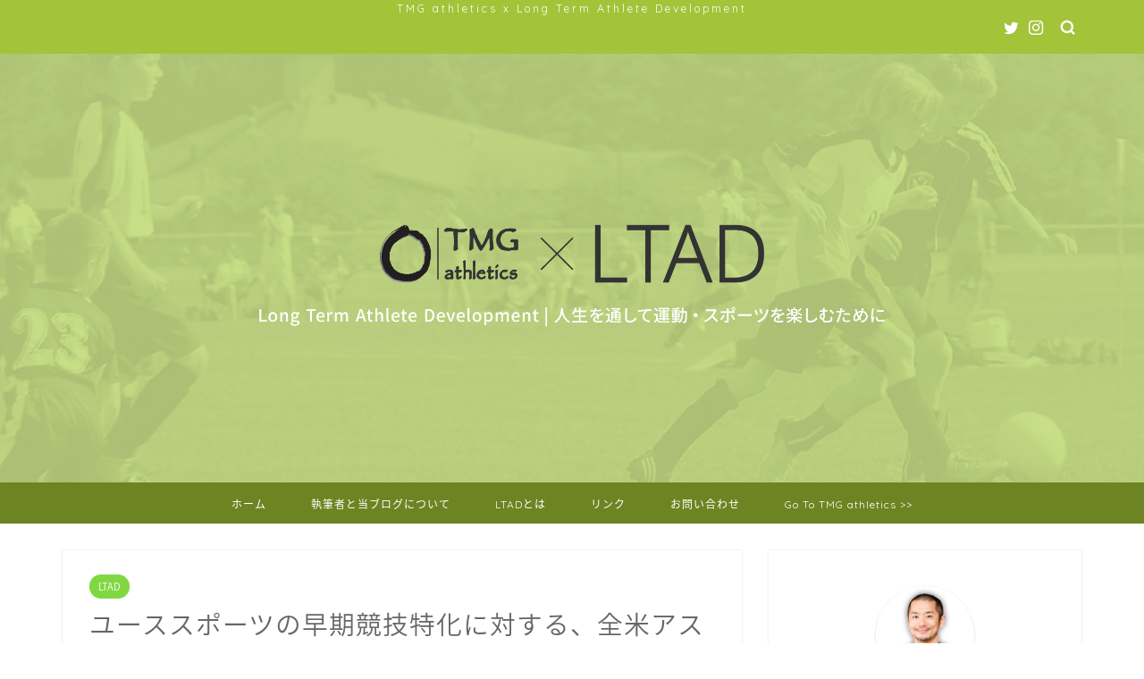

--- FILE ---
content_type: text/html; charset=UTF-8
request_url: https://tmgathletics.net/2020/02/07/safetyrecommendationbynata/
body_size: 19662
content:
<!DOCTYPE html>
<html lang="ja">
<head prefix="og: http://ogp.me/ns# fb: http://ogp.me/ns/fb# article: http://ogp.me/ns/article#">
<meta charset="utf-8">
<meta http-equiv="X-UA-Compatible" content="IE=edge">
<meta name="viewport" content="width=device-width, initial-scale=1">
<!-- ここからOGP -->
<meta property="og:type" content="blog">
<meta property="og:title" content="ユーススポーツ専門化に対する、全米アスレティックトレーナーズ協会からの安全勧告｜TMG athletics x Long Term Athlete Development"> 
<meta property="og:url" content="https://tmgathletics.net/2020/02/07/safetyrecommendationbynata/"> 
<meta property="og:description" content="全米アスレティックトレーナーズ協会(National Athletic Trainers Association；NATA)による、ユーススポーツ環境、特に早期専門化への安全勧告です。"> 
<meta property="og:image" content="https://tmgathletics.net/wp-content/uploads/2020/02/NATA-LTAD.jpg">
<meta property="og:site_name" content="TMG athletics x Long Term Athlete Development">
<meta property="fb:admins" content="">
<meta name="twitter:card" content="summary">
<meta name="twitter:site" content="@yusuke_0323">
<!-- ここまでOGP --> 

<meta name="description" itemprop="description" content="全米アスレティックトレーナーズ協会(National Athletic Trainers Association；NATA)による、ユーススポーツ環境、特に早期専門化への安全勧告です。" >
<meta name="keywords" itemprop="keywords" content="ユーススポーツ,　セミナー,　LTAD,　スポーツ傷害,　怪我" >

<title>ユーススポーツ専門化に対する、全米アスレティックトレーナーズ協会からの安全勧告｜TMG athletics x Long Term Athlete Development</title>
<meta name='robots' content='max-image-preview:large' />
<link rel='dns-prefetch' href='//webfonts.xserver.jp' />
<link rel='dns-prefetch' href='//codoc.jp' />
<link rel='dns-prefetch' href='//ajax.googleapis.com' />
<link rel='dns-prefetch' href='//cdnjs.cloudflare.com' />
<link rel="alternate" type="application/rss+xml" title="TMG athletics x Long Term Athlete Development &raquo; Feed" href="https://tmgathletics.net/feed/" />
<link rel="alternate" type="application/rss+xml" title="TMG athletics x Long Term Athlete Development &raquo; Comments Feed" href="https://tmgathletics.net/comments/feed/" />
<link rel="alternate" type="application/rss+xml" title="TMG athletics x Long Term Athlete Development &raquo; ユーススポーツの早期競技特化に対する、全米アスレティックトレーナーズ協会からの安全勧告 Comments Feed" href="https://tmgathletics.net/2020/02/07/safetyrecommendationbynata/feed/" />
<script type="text/javascript">
window._wpemojiSettings = {"baseUrl":"https:\/\/s.w.org\/images\/core\/emoji\/14.0.0\/72x72\/","ext":".png","svgUrl":"https:\/\/s.w.org\/images\/core\/emoji\/14.0.0\/svg\/","svgExt":".svg","source":{"concatemoji":"https:\/\/tmgathletics.net\/wp-includes\/js\/wp-emoji-release.min.js?ver=6.1.9"}};
/*! This file is auto-generated */
!function(e,a,t){var n,r,o,i=a.createElement("canvas"),p=i.getContext&&i.getContext("2d");function s(e,t){var a=String.fromCharCode,e=(p.clearRect(0,0,i.width,i.height),p.fillText(a.apply(this,e),0,0),i.toDataURL());return p.clearRect(0,0,i.width,i.height),p.fillText(a.apply(this,t),0,0),e===i.toDataURL()}function c(e){var t=a.createElement("script");t.src=e,t.defer=t.type="text/javascript",a.getElementsByTagName("head")[0].appendChild(t)}for(o=Array("flag","emoji"),t.supports={everything:!0,everythingExceptFlag:!0},r=0;r<o.length;r++)t.supports[o[r]]=function(e){if(p&&p.fillText)switch(p.textBaseline="top",p.font="600 32px Arial",e){case"flag":return s([127987,65039,8205,9895,65039],[127987,65039,8203,9895,65039])?!1:!s([55356,56826,55356,56819],[55356,56826,8203,55356,56819])&&!s([55356,57332,56128,56423,56128,56418,56128,56421,56128,56430,56128,56423,56128,56447],[55356,57332,8203,56128,56423,8203,56128,56418,8203,56128,56421,8203,56128,56430,8203,56128,56423,8203,56128,56447]);case"emoji":return!s([129777,127995,8205,129778,127999],[129777,127995,8203,129778,127999])}return!1}(o[r]),t.supports.everything=t.supports.everything&&t.supports[o[r]],"flag"!==o[r]&&(t.supports.everythingExceptFlag=t.supports.everythingExceptFlag&&t.supports[o[r]]);t.supports.everythingExceptFlag=t.supports.everythingExceptFlag&&!t.supports.flag,t.DOMReady=!1,t.readyCallback=function(){t.DOMReady=!0},t.supports.everything||(n=function(){t.readyCallback()},a.addEventListener?(a.addEventListener("DOMContentLoaded",n,!1),e.addEventListener("load",n,!1)):(e.attachEvent("onload",n),a.attachEvent("onreadystatechange",function(){"complete"===a.readyState&&t.readyCallback()})),(e=t.source||{}).concatemoji?c(e.concatemoji):e.wpemoji&&e.twemoji&&(c(e.twemoji),c(e.wpemoji)))}(window,document,window._wpemojiSettings);
</script>
<style type="text/css">
img.wp-smiley,
img.emoji {
	display: inline !important;
	border: none !important;
	box-shadow: none !important;
	height: 1em !important;
	width: 1em !important;
	margin: 0 0.07em !important;
	vertical-align: -0.1em !important;
	background: none !important;
	padding: 0 !important;
}
</style>
	<link rel='stylesheet' id='wp-block-library-css' href='https://tmgathletics.net/wp-includes/css/dist/block-library/style.min.css?ver=6.1.9' type='text/css' media='all' />
<link rel='stylesheet' id='classic-theme-styles-css' href='https://tmgathletics.net/wp-includes/css/classic-themes.min.css?ver=1' type='text/css' media='all' />
<style id='global-styles-inline-css' type='text/css'>
body{--wp--preset--color--black: #000000;--wp--preset--color--cyan-bluish-gray: #abb8c3;--wp--preset--color--white: #ffffff;--wp--preset--color--pale-pink: #f78da7;--wp--preset--color--vivid-red: #cf2e2e;--wp--preset--color--luminous-vivid-orange: #ff6900;--wp--preset--color--luminous-vivid-amber: #fcb900;--wp--preset--color--light-green-cyan: #7bdcb5;--wp--preset--color--vivid-green-cyan: #00d084;--wp--preset--color--pale-cyan-blue: #8ed1fc;--wp--preset--color--vivid-cyan-blue: #0693e3;--wp--preset--color--vivid-purple: #9b51e0;--wp--preset--gradient--vivid-cyan-blue-to-vivid-purple: linear-gradient(135deg,rgba(6,147,227,1) 0%,rgb(155,81,224) 100%);--wp--preset--gradient--light-green-cyan-to-vivid-green-cyan: linear-gradient(135deg,rgb(122,220,180) 0%,rgb(0,208,130) 100%);--wp--preset--gradient--luminous-vivid-amber-to-luminous-vivid-orange: linear-gradient(135deg,rgba(252,185,0,1) 0%,rgba(255,105,0,1) 100%);--wp--preset--gradient--luminous-vivid-orange-to-vivid-red: linear-gradient(135deg,rgba(255,105,0,1) 0%,rgb(207,46,46) 100%);--wp--preset--gradient--very-light-gray-to-cyan-bluish-gray: linear-gradient(135deg,rgb(238,238,238) 0%,rgb(169,184,195) 100%);--wp--preset--gradient--cool-to-warm-spectrum: linear-gradient(135deg,rgb(74,234,220) 0%,rgb(151,120,209) 20%,rgb(207,42,186) 40%,rgb(238,44,130) 60%,rgb(251,105,98) 80%,rgb(254,248,76) 100%);--wp--preset--gradient--blush-light-purple: linear-gradient(135deg,rgb(255,206,236) 0%,rgb(152,150,240) 100%);--wp--preset--gradient--blush-bordeaux: linear-gradient(135deg,rgb(254,205,165) 0%,rgb(254,45,45) 50%,rgb(107,0,62) 100%);--wp--preset--gradient--luminous-dusk: linear-gradient(135deg,rgb(255,203,112) 0%,rgb(199,81,192) 50%,rgb(65,88,208) 100%);--wp--preset--gradient--pale-ocean: linear-gradient(135deg,rgb(255,245,203) 0%,rgb(182,227,212) 50%,rgb(51,167,181) 100%);--wp--preset--gradient--electric-grass: linear-gradient(135deg,rgb(202,248,128) 0%,rgb(113,206,126) 100%);--wp--preset--gradient--midnight: linear-gradient(135deg,rgb(2,3,129) 0%,rgb(40,116,252) 100%);--wp--preset--duotone--dark-grayscale: url('#wp-duotone-dark-grayscale');--wp--preset--duotone--grayscale: url('#wp-duotone-grayscale');--wp--preset--duotone--purple-yellow: url('#wp-duotone-purple-yellow');--wp--preset--duotone--blue-red: url('#wp-duotone-blue-red');--wp--preset--duotone--midnight: url('#wp-duotone-midnight');--wp--preset--duotone--magenta-yellow: url('#wp-duotone-magenta-yellow');--wp--preset--duotone--purple-green: url('#wp-duotone-purple-green');--wp--preset--duotone--blue-orange: url('#wp-duotone-blue-orange');--wp--preset--font-size--small: 13px;--wp--preset--font-size--medium: 20px;--wp--preset--font-size--large: 36px;--wp--preset--font-size--x-large: 42px;--wp--preset--spacing--20: 0.44rem;--wp--preset--spacing--30: 0.67rem;--wp--preset--spacing--40: 1rem;--wp--preset--spacing--50: 1.5rem;--wp--preset--spacing--60: 2.25rem;--wp--preset--spacing--70: 3.38rem;--wp--preset--spacing--80: 5.06rem;}:where(.is-layout-flex){gap: 0.5em;}body .is-layout-flow > .alignleft{float: left;margin-inline-start: 0;margin-inline-end: 2em;}body .is-layout-flow > .alignright{float: right;margin-inline-start: 2em;margin-inline-end: 0;}body .is-layout-flow > .aligncenter{margin-left: auto !important;margin-right: auto !important;}body .is-layout-constrained > .alignleft{float: left;margin-inline-start: 0;margin-inline-end: 2em;}body .is-layout-constrained > .alignright{float: right;margin-inline-start: 2em;margin-inline-end: 0;}body .is-layout-constrained > .aligncenter{margin-left: auto !important;margin-right: auto !important;}body .is-layout-constrained > :where(:not(.alignleft):not(.alignright):not(.alignfull)){max-width: var(--wp--style--global--content-size);margin-left: auto !important;margin-right: auto !important;}body .is-layout-constrained > .alignwide{max-width: var(--wp--style--global--wide-size);}body .is-layout-flex{display: flex;}body .is-layout-flex{flex-wrap: wrap;align-items: center;}body .is-layout-flex > *{margin: 0;}:where(.wp-block-columns.is-layout-flex){gap: 2em;}.has-black-color{color: var(--wp--preset--color--black) !important;}.has-cyan-bluish-gray-color{color: var(--wp--preset--color--cyan-bluish-gray) !important;}.has-white-color{color: var(--wp--preset--color--white) !important;}.has-pale-pink-color{color: var(--wp--preset--color--pale-pink) !important;}.has-vivid-red-color{color: var(--wp--preset--color--vivid-red) !important;}.has-luminous-vivid-orange-color{color: var(--wp--preset--color--luminous-vivid-orange) !important;}.has-luminous-vivid-amber-color{color: var(--wp--preset--color--luminous-vivid-amber) !important;}.has-light-green-cyan-color{color: var(--wp--preset--color--light-green-cyan) !important;}.has-vivid-green-cyan-color{color: var(--wp--preset--color--vivid-green-cyan) !important;}.has-pale-cyan-blue-color{color: var(--wp--preset--color--pale-cyan-blue) !important;}.has-vivid-cyan-blue-color{color: var(--wp--preset--color--vivid-cyan-blue) !important;}.has-vivid-purple-color{color: var(--wp--preset--color--vivid-purple) !important;}.has-black-background-color{background-color: var(--wp--preset--color--black) !important;}.has-cyan-bluish-gray-background-color{background-color: var(--wp--preset--color--cyan-bluish-gray) !important;}.has-white-background-color{background-color: var(--wp--preset--color--white) !important;}.has-pale-pink-background-color{background-color: var(--wp--preset--color--pale-pink) !important;}.has-vivid-red-background-color{background-color: var(--wp--preset--color--vivid-red) !important;}.has-luminous-vivid-orange-background-color{background-color: var(--wp--preset--color--luminous-vivid-orange) !important;}.has-luminous-vivid-amber-background-color{background-color: var(--wp--preset--color--luminous-vivid-amber) !important;}.has-light-green-cyan-background-color{background-color: var(--wp--preset--color--light-green-cyan) !important;}.has-vivid-green-cyan-background-color{background-color: var(--wp--preset--color--vivid-green-cyan) !important;}.has-pale-cyan-blue-background-color{background-color: var(--wp--preset--color--pale-cyan-blue) !important;}.has-vivid-cyan-blue-background-color{background-color: var(--wp--preset--color--vivid-cyan-blue) !important;}.has-vivid-purple-background-color{background-color: var(--wp--preset--color--vivid-purple) !important;}.has-black-border-color{border-color: var(--wp--preset--color--black) !important;}.has-cyan-bluish-gray-border-color{border-color: var(--wp--preset--color--cyan-bluish-gray) !important;}.has-white-border-color{border-color: var(--wp--preset--color--white) !important;}.has-pale-pink-border-color{border-color: var(--wp--preset--color--pale-pink) !important;}.has-vivid-red-border-color{border-color: var(--wp--preset--color--vivid-red) !important;}.has-luminous-vivid-orange-border-color{border-color: var(--wp--preset--color--luminous-vivid-orange) !important;}.has-luminous-vivid-amber-border-color{border-color: var(--wp--preset--color--luminous-vivid-amber) !important;}.has-light-green-cyan-border-color{border-color: var(--wp--preset--color--light-green-cyan) !important;}.has-vivid-green-cyan-border-color{border-color: var(--wp--preset--color--vivid-green-cyan) !important;}.has-pale-cyan-blue-border-color{border-color: var(--wp--preset--color--pale-cyan-blue) !important;}.has-vivid-cyan-blue-border-color{border-color: var(--wp--preset--color--vivid-cyan-blue) !important;}.has-vivid-purple-border-color{border-color: var(--wp--preset--color--vivid-purple) !important;}.has-vivid-cyan-blue-to-vivid-purple-gradient-background{background: var(--wp--preset--gradient--vivid-cyan-blue-to-vivid-purple) !important;}.has-light-green-cyan-to-vivid-green-cyan-gradient-background{background: var(--wp--preset--gradient--light-green-cyan-to-vivid-green-cyan) !important;}.has-luminous-vivid-amber-to-luminous-vivid-orange-gradient-background{background: var(--wp--preset--gradient--luminous-vivid-amber-to-luminous-vivid-orange) !important;}.has-luminous-vivid-orange-to-vivid-red-gradient-background{background: var(--wp--preset--gradient--luminous-vivid-orange-to-vivid-red) !important;}.has-very-light-gray-to-cyan-bluish-gray-gradient-background{background: var(--wp--preset--gradient--very-light-gray-to-cyan-bluish-gray) !important;}.has-cool-to-warm-spectrum-gradient-background{background: var(--wp--preset--gradient--cool-to-warm-spectrum) !important;}.has-blush-light-purple-gradient-background{background: var(--wp--preset--gradient--blush-light-purple) !important;}.has-blush-bordeaux-gradient-background{background: var(--wp--preset--gradient--blush-bordeaux) !important;}.has-luminous-dusk-gradient-background{background: var(--wp--preset--gradient--luminous-dusk) !important;}.has-pale-ocean-gradient-background{background: var(--wp--preset--gradient--pale-ocean) !important;}.has-electric-grass-gradient-background{background: var(--wp--preset--gradient--electric-grass) !important;}.has-midnight-gradient-background{background: var(--wp--preset--gradient--midnight) !important;}.has-small-font-size{font-size: var(--wp--preset--font-size--small) !important;}.has-medium-font-size{font-size: var(--wp--preset--font-size--medium) !important;}.has-large-font-size{font-size: var(--wp--preset--font-size--large) !important;}.has-x-large-font-size{font-size: var(--wp--preset--font-size--x-large) !important;}
.wp-block-navigation a:where(:not(.wp-element-button)){color: inherit;}
:where(.wp-block-columns.is-layout-flex){gap: 2em;}
.wp-block-pullquote{font-size: 1.5em;line-height: 1.6;}
</style>
<link rel='stylesheet' id='contact-form-7-css' href='https://tmgathletics.net/wp-content/plugins/contact-form-7/includes/css/styles.css?ver=5.7.4' type='text/css' media='all' />
<link rel='stylesheet' id='parent-style-css' href='https://tmgathletics.net/wp-content/themes/jin/style.css?ver=6.1.9' type='text/css' media='all' />
<link rel='stylesheet' id='theme-style-css' href='https://tmgathletics.net/wp-content/themes/jin-child/style.css?ver=6.1.9' type='text/css' media='all' />
<link rel='stylesheet' id='swiper-style-css' href='https://cdnjs.cloudflare.com/ajax/libs/Swiper/4.0.7/css/swiper.min.css?ver=6.1.9' type='text/css' media='all' />
<script type='text/javascript' src='https://ajax.googleapis.com/ajax/libs/jquery/1.12.4/jquery.min.js?ver=6.1.9' id='jquery-js'></script>
<script type='text/javascript' src='//webfonts.xserver.jp/js/xserver.js?ver=1.2.4' id='typesquare_std-js'></script>
<script type='text/javascript'  src='https://codoc.jp/js/cms.js?ver=6.1.9' id='codoc-injector-js-js'  data-css="green"  data-usercode="DTsv6bQO2g" defer></script>
<link rel="https://api.w.org/" href="https://tmgathletics.net/wp-json/" /><link rel="alternate" type="application/json" href="https://tmgathletics.net/wp-json/wp/v2/posts/683" /><link rel="canonical" href="https://tmgathletics.net/2020/02/07/safetyrecommendationbynata/" />
<link rel='shortlink' href='https://tmgathletics.net/?p=683' />
<link rel="alternate" type="application/json+oembed" href="https://tmgathletics.net/wp-json/oembed/1.0/embed?url=https%3A%2F%2Ftmgathletics.net%2F2020%2F02%2F07%2Fsafetyrecommendationbynata%2F" />
<link rel="alternate" type="text/xml+oembed" href="https://tmgathletics.net/wp-json/oembed/1.0/embed?url=https%3A%2F%2Ftmgathletics.net%2F2020%2F02%2F07%2Fsafetyrecommendationbynata%2F&#038;format=xml" />
	<style type="text/css">
		#wrapper{
							background-color: #ffffff;
				background-image: url();
					}
		.related-entry-headline-text span:before,
		#comment-title span:before,
		#reply-title span:before{
			background-color: #a3c339;
			border-color: #a3c339!important;
		}
		
		#breadcrumb:after,
		#page-top a{	
			background-color: #727272;
		}
				footer{
			background-color: #727272;
		}
		.footer-inner a,
		#copyright,
		#copyright-center{
			border-color: #fff!important;
			color: #fff!important;
		}
		#footer-widget-area
		{
			border-color: #fff!important;
		}
				.page-top-footer a{
			color: #727272!important;
		}
				#breadcrumb ul li,
		#breadcrumb ul li a{
			color: #727272!important;
		}
		
		body,
		a,
		a:link,
		a:visited,
		.my-profile,
		.widgettitle,
		.tabBtn-mag label{
			color: #666666;
		}
		a:hover{
			color: #666666;
		}
						.widget_nav_menu ul > li > a:before,
		.widget_categories ul > li > a:before,
		.widget_pages ul > li > a:before,
		.widget_recent_entries ul > li > a:before,
		.widget_archive ul > li > a:before,
		.widget_archive form:after,
		.widget_categories form:after,
		.widget_nav_menu ul > li > ul.sub-menu > li > a:before,
		.widget_categories ul > li > .children > li > a:before,
		.widget_pages ul > li > .children > li > a:before,
		.widget_nav_menu ul > li > ul.sub-menu > li > ul.sub-menu li > a:before,
		.widget_categories ul > li > .children > li > .children li > a:before,
		.widget_pages ul > li > .children > li > .children li > a:before{
			color: #a3c339;
		}
		.widget_nav_menu ul .sub-menu .sub-menu li a:before{
			background-color: #666666!important;
		}
		footer .footer-widget,
		footer .footer-widget a,
		footer .footer-widget ul li,
		.footer-widget.widget_nav_menu ul > li > a:before,
		.footer-widget.widget_categories ul > li > a:before,
		.footer-widget.widget_recent_entries ul > li > a:before,
		.footer-widget.widget_pages ul > li > a:before,
		.footer-widget.widget_archive ul > li > a:before,
		footer .widget_tag_cloud .tagcloud a:before{
			color: #fff!important;
			border-color: #fff!important;
		}
		footer .footer-widget .widgettitle{
			color: #fff!important;
			border-color: #dd8d13!important;
		}
		footer .widget_nav_menu ul .children .children li a:before,
		footer .widget_categories ul .children .children li a:before,
		footer .widget_nav_menu ul .sub-menu .sub-menu li a:before{
			background-color: #fff!important;
		}
		#drawernav a:hover,
		.post-list-title,
		#prev-next p,
		#toc_container .toc_list li a{
			color: #666666!important;
		}
		
		#header-box{
			background-color: #a3c339;
		}
						@media (min-width: 768px) {
		#header-box .header-box10-bg:before,
		#header-box .header-box11-bg:before{
			border-radius: 2px;
		}
		}
										@media (min-width: 768px) {
			.top-image-meta{
				margin-top: calc(0px - 30px);
			}
		}
		@media (min-width: 1200px) {
			.top-image-meta{
				margin-top: calc(0px);
			}
		}
				.pickup-contents:before{
			background-color: #a3c339!important;
		}
		
		.main-image-text{
			color: #686357;
		}
		.main-image-text-sub{
			color: #686357;
		}
		
						#site-info{
			padding-top: 0px!important;
			padding-bottom: 0px!important;
		}
				
		#site-info span a{
			color: #ffffff!important;
		}
		
				#headmenu .headsns .line a svg{
			fill: #ffffff!important;
		}
		#headmenu .headsns a,
		#headmenu{
			color: #ffffff!important;
			border-color:#ffffff!important;
		}
						.profile-follow .line-sns a svg{
			fill: #a3c339!important;
		}
		.profile-follow .line-sns a:hover svg{
			fill: #dd8d13!important;
		}
		.profile-follow a{
			color: #a3c339!important;
			border-color:#a3c339!important;
		}
		.profile-follow a:hover,
		#headmenu .headsns a:hover{
			color:#dd8d13!important;
			border-color:#dd8d13!important;
		}
				.search-box:hover{
			color:#dd8d13!important;
			border-color:#dd8d13!important;
		}
				#header #headmenu .headsns .line a:hover svg{
			fill:#dd8d13!important;
		}
		.cps-icon-bar,
		#navtoggle:checked + .sp-menu-open .cps-icon-bar{
			background-color: #ffffff;
		}
		#nav-container{
			background-color: #6d8422;
		}
		.menu-box .menu-item svg{
			fill:#ffffff;
		}
		#drawernav ul.menu-box > li > a,
		#drawernav2 ul.menu-box > li > a,
		#drawernav3 ul.menu-box > li > a,
		#drawernav4 ul.menu-box > li > a,
		#drawernav5 ul.menu-box > li > a,
		#drawernav ul.menu-box > li.menu-item-has-children:after,
		#drawernav2 ul.menu-box > li.menu-item-has-children:after,
		#drawernav3 ul.menu-box > li.menu-item-has-children:after,
		#drawernav4 ul.menu-box > li.menu-item-has-children:after,
		#drawernav5 ul.menu-box > li.menu-item-has-children:after{
			color: #ffffff!important;
		}
		#drawernav ul.menu-box li a,
		#drawernav2 ul.menu-box li a,
		#drawernav3 ul.menu-box li a,
		#drawernav4 ul.menu-box li a,
		#drawernav5 ul.menu-box li a{
			font-size: 12px!important;
		}
		#drawernav3 ul.menu-box > li{
			color: #666666!important;
		}
		#drawernav4 .menu-box > .menu-item > a:after,
		#drawernav3 .menu-box > .menu-item > a:after,
		#drawernav .menu-box > .menu-item > a:after{
			background-color: #ffffff!important;
		}
		#drawernav2 .menu-box > .menu-item:hover,
		#drawernav5 .menu-box > .menu-item:hover{
			border-top-color: #a3c339!important;
		}
				.cps-info-bar a{
			background-color: #a3c339!important;
		}
				@media (min-width: 768px) {
			.post-list-mag .post-list-item:not(:nth-child(2n)){
				margin-right: 2.6%;
			}
		}
				@media (min-width: 768px) {
			#tab-1:checked ~ .tabBtn-mag li [for="tab-1"]:after,
			#tab-2:checked ~ .tabBtn-mag li [for="tab-2"]:after,
			#tab-3:checked ~ .tabBtn-mag li [for="tab-3"]:after,
			#tab-4:checked ~ .tabBtn-mag li [for="tab-4"]:after{
				border-top-color: #a3c339!important;
			}
			.tabBtn-mag label{
				border-bottom-color: #a3c339!important;
			}
		}
		#tab-1:checked ~ .tabBtn-mag li [for="tab-1"],
		#tab-2:checked ~ .tabBtn-mag li [for="tab-2"],
		#tab-3:checked ~ .tabBtn-mag li [for="tab-3"],
		#tab-4:checked ~ .tabBtn-mag li [for="tab-4"],
		#prev-next a.next:after,
		#prev-next a.prev:after,
		.more-cat-button a:hover span:before{
			background-color: #a3c339!important;
		}
		

		.swiper-slide .post-list-cat,
		.post-list-mag .post-list-cat,
		.post-list-mag3col .post-list-cat,
		.post-list-mag-sp1col .post-list-cat,
		.swiper-pagination-bullet-active,
		.pickup-cat,
		.post-list .post-list-cat,
		#breadcrumb .bcHome a:hover span:before,
		.popular-item:nth-child(1) .pop-num,
		.popular-item:nth-child(2) .pop-num,
		.popular-item:nth-child(3) .pop-num{
			background-color: #dd8d13!important;
		}
		.sidebar-btn a,
		.profile-sns-menu{
			background-color: #dd8d13!important;
		}
		.sp-sns-menu a,
		.pickup-contents-box a:hover .pickup-title{
			border-color: #a3c339!important;
			color: #a3c339!important;
		}
				.pro-line svg{
			fill: #a3c339!important;
		}
		.cps-post-cat a,
		.meta-cat,
		.popular-cat{
			background-color: #dd8d13!important;
			border-color: #dd8d13!important;
		}
		.tagicon,
		.tag-box a,
		#toc_container .toc_list > li,
		#toc_container .toc_title{
			color: #a3c339!important;
		}
		.widget_tag_cloud a::before{
			color: #666666!important;
		}
		.tag-box a,
		#toc_container:before{
			border-color: #a3c339!important;
		}
		.cps-post-cat a:hover{
			color: #666666!important;
		}
		.pagination li:not([class*="current"]) a:hover,
		.widget_tag_cloud a:hover{
			background-color: #a3c339!important;
		}
		.pagination li:not([class*="current"]) a:hover{
			opacity: 0.5!important;
		}
		.pagination li.current a{
			background-color: #a3c339!important;
			border-color: #a3c339!important;
		}
		.nextpage a:hover span {
			color: #a3c339!important;
			border-color: #a3c339!important;
		}
		.cta-content:before{
			background-color: #ffffff!important;
		}
		.cta-text,
		.info-title{
			color: #686357!important;
		}
		#footer-widget-area.footer_style1 .widgettitle{
			border-color: #dd8d13!important;
		}
		.sidebar_style1 .widgettitle,
		.sidebar_style5 .widgettitle{
			border-color: #a3c339!important;
		}
		.sidebar_style2 .widgettitle,
		.sidebar_style4 .widgettitle,
		.sidebar_style6 .widgettitle,
		#home-bottom-widget .widgettitle,
		#home-top-widget .widgettitle,
		#post-bottom-widget .widgettitle,
		#post-top-widget .widgettitle{
			background-color: #a3c339!important;
		}
		#home-bottom-widget .widget_search .search-box input[type="submit"],
		#home-top-widget .widget_search .search-box input[type="submit"],
		#post-bottom-widget .widget_search .search-box input[type="submit"],
		#post-top-widget .widget_search .search-box input[type="submit"]{
			background-color: #dd8d13!important;
		}
		
		.tn-logo-size{
			font-size: 90%!important;
		}
		@media (min-width: 768px) {
		.tn-logo-size img{
			width: calc(90%*2.2)!important;
		}
		}
		@media (min-width: 1200px) {
		.tn-logo-size img{
			width: 90%!important;
		}
		}
		.sp-logo-size{
			font-size: 100%!important;
		}
		.sp-logo-size img{
			width: 100%!important;
		}
				.cps-post-main ul > li:before,
		.cps-post-main ol > li:before{
			background-color: #dd8d13!important;
		}
		.profile-card .profile-title{
			background-color: #a3c339!important;
		}
		.profile-card{
			border-color: #a3c339!important;
		}
		.cps-post-main a{
			color:#333333;
		}
		.cps-post-main .marker{
			background: -webkit-linear-gradient( transparent 60%, #ffe8ce 0% ) ;
			background: linear-gradient( transparent 60%, #ffe8ce 0% ) ;
		}
		.cps-post-main .marker2{
			background: -webkit-linear-gradient( transparent 60%, #d9f4ab 0% ) ;
			background: linear-gradient( transparent 60%, #d9f4ab 0% ) ;
		}
		
		
		.simple-box1{
			border-color:#ffcd44!important;
		}
		.simple-box2{
			border-color:#f2bf7d!important;
		}
		.simple-box3{
			border-color:#ffcd44!important;
		}
		.simple-box4{
			border-color:#7badd8!important;
		}
		.simple-box4:before{
			background-color: #7badd8;
		}
		.simple-box5{
			border-color:#e896c7!important;
		}
		.simple-box5:before{
			background-color: #e896c7;
		}
		.simple-box6{
			background-color:#fffdef!important;
		}
		.simple-box7{
			border-color:#def1f9!important;
		}
		.simple-box7:before{
			background-color:#def1f9!important;
		}
		.simple-box8{
			border-color:#96ddc1!important;
		}
		.simple-box8:before{
			background-color:#96ddc1!important;
		}
		.simple-box9:before{
			background-color:#e1c0e8!important;
		}
				.simple-box9:after{
			border-color:#e1c0e8 #e1c0e8 #fff #fff!important;
		}
				
		.kaisetsu-box1:before,
		.kaisetsu-box1-title{
			background-color:#ffb49e!important;
		}
		.kaisetsu-box2{
			border-color:#6396a3!important;
		}
		.kaisetsu-box2-title{
			background-color:#6396a3!important;
		}
		.kaisetsu-box4{
			border-color:#ea91a9!important;
		}
		.kaisetsu-box4-title{
			background-color:#ea91a9!important;
		}
		.kaisetsu-box5:before{
			background-color:#57b3ba!important;
		}
		.kaisetsu-box5-title{
			background-color:#57b3ba!important;
		}
		
		.concept-box1{
			border-color:#85db8f!important;
		}
		.concept-box1:after{
			background-color:#85db8f!important;
		}
		.concept-box1:before{
			content:"ポイント"!important;
			color:#85db8f!important;
		}
		.concept-box2{
			border-color:#f7cf6a!important;
		}
		.concept-box2:after{
			background-color:#f7cf6a!important;
		}
		.concept-box2:before{
			content:"注意点"!important;
			color:#f7cf6a!important;
		}
		.concept-box3{
			border-color:#86cee8!important;
		}
		.concept-box3:after{
			background-color:#86cee8!important;
		}
		.concept-box3:before{
			content:"良い例"!important;
			color:#86cee8!important;
		}
		.concept-box4{
			border-color:#ed8989!important;
		}
		.concept-box4:after{
			background-color:#ed8989!important;
		}
		.concept-box4:before{
			content:"悪い例"!important;
			color:#ed8989!important;
		}
		.concept-box5{
			border-color:#9e9e9e!important;
		}
		.concept-box5:after{
			background-color:#9e9e9e!important;
		}
		.concept-box5:before{
			content:"参考"!important;
			color:#9e9e9e!important;
		}
		.concept-box6{
			border-color:#8eaced!important;
		}
		.concept-box6:after{
			background-color:#8eaced!important;
		}
		.concept-box6:before{
			content:"メモ"!important;
			color:#8eaced!important;
		}
		
		.innerlink-box1,
		.blog-card{
			border-color:#ff7e28!important;
		}
		.innerlink-box1-title{
			background-color:#ff7e28!important;
			border-color:#ff7e28!important;
		}
		.innerlink-box1:before,
		.blog-card-hl-box{
			background-color:#ff7e28!important;
		}
				
		.color-button01 a,
		.color-button01 a:hover,
		.color-button01:before{
			background-color: #a5d85d!important;
		}
		.top-image-btn-color a,
		.top-image-btn-color a:hover,
		.top-image-btn-color:before{
			background-color: #ffcd44!important;
		}
		.color-button02 a,
		.color-button02 a:hover,
		.color-button02:before{
			background-color: #ff7e28!important;
		}
		
		.color-button01-big a,
		.color-button01-big a:hover,
		.color-button01-big:before{
			background-color: #ff7e28!important;
		}
		.color-button01-big a,
		.color-button01-big:before{
			border-radius: 5px!important;
		}
		.color-button01-big a{
			padding-top: 20px!important;
			padding-bottom: 20px!important;
		}
		
		.color-button02-big a,
		.color-button02-big a:hover,
		.color-button02-big:before{
			background-color: #c0ea85!important;
		}
		.color-button02-big a,
		.color-button02-big:before{
			border-radius: 40px!important;
		}
		.color-button02-big a{
			padding-top: 20px!important;
			padding-bottom: 20px!important;
		}
				.color-button01-big{
			width: 75%!important;
		}
		.color-button02-big{
			width: 75%!important;
		}
				
		
					.top-image-btn-color:before,
			.color-button01:before,
			.color-button02:before,
			.color-button01-big:before,
			.color-button02-big:before{
				bottom: -1px;
				left: -1px;
				width: 100%;
				height: 100%;
				border-radius: 6px;
				box-shadow: 0px 1px 5px 0px rgba(0, 0, 0, 0.25);
				-webkit-transition: all .4s;
				transition: all .4s;
			}
			.top-image-btn-color a:hover,
			.color-button01 a:hover,
			.color-button02 a:hover,
			.color-button01-big a:hover,
			.color-button02-big a:hover{
				-webkit-transform: translateY(2px);
				transform: translateY(2px);
				-webkit-filter: brightness(0.95);
				 filter: brightness(0.95);
			}
			.top-image-btn-color:hover:before,
			.color-button01:hover:before,
			.color-button02:hover:before,
			.color-button01-big:hover:before,
			.color-button02-big:hover:before{
				-webkit-transform: translateY(2px);
				transform: translateY(2px);
				box-shadow: none!important;
			}
				
		.h2-style01 h2,
		.h2-style02 h2:before,
		.h2-style03 h2,
		.h2-style04 h2:before,
		.h2-style05 h2,
		.h2-style07 h2:before,
		.h2-style07 h2:after,
		.h3-style03 h3:before,
		.h3-style02 h3:before,
		.h3-style05 h3:before,
		.h3-style07 h3:before,
		.h2-style08 h2:after,
		.h2-style10 h2:before,
		.h2-style10 h2:after,
		.h3-style02 h3:after,
		.h4-style02 h4:before{
			background-color: #a3c339!important;
		}
		.h3-style01 h3,
		.h3-style04 h3,
		.h3-style05 h3,
		.h3-style06 h3,
		.h4-style01 h4,
		.h2-style02 h2,
		.h2-style08 h2,
		.h2-style08 h2:before,
		.h2-style09 h2,
		.h4-style03 h4{
			border-color: #a3c339!important;
		}
		.h2-style05 h2:before{
			border-top-color: #a3c339!important;
		}
		.h2-style06 h2:before,
		.sidebar_style3 .widgettitle:after{
			background-image: linear-gradient(
				-45deg,
				transparent 25%,
				#a3c339 25%,
				#a3c339 50%,
				transparent 50%,
				transparent 75%,
				#a3c339 75%,
				#a3c339			);
		}
				.jin-h2-icons.h2-style02 h2 .jic:before,
		.jin-h2-icons.h2-style04 h2 .jic:before,
		.jin-h2-icons.h2-style06 h2 .jic:before,
		.jin-h2-icons.h2-style07 h2 .jic:before,
		.jin-h2-icons.h2-style08 h2 .jic:before,
		.jin-h2-icons.h2-style09 h2 .jic:before,
		.jin-h2-icons.h2-style10 h2 .jic:before,
		.jin-h3-icons.h3-style01 h3 .jic:before,
		.jin-h3-icons.h3-style02 h3 .jic:before,
		.jin-h3-icons.h3-style03 h3 .jic:before,
		.jin-h3-icons.h3-style04 h3 .jic:before,
		.jin-h3-icons.h3-style05 h3 .jic:before,
		.jin-h3-icons.h3-style06 h3 .jic:before,
		.jin-h3-icons.h3-style07 h3 .jic:before,
		.jin-h4-icons.h4-style01 h4 .jic:before,
		.jin-h4-icons.h4-style02 h4 .jic:before,
		.jin-h4-icons.h4-style03 h4 .jic:before,
		.jin-h4-icons.h4-style04 h4 .jic:before{
			color:#a3c339;
		}
		
		@media all and (-ms-high-contrast:none){
			*::-ms-backdrop, .color-button01:before,
			.color-button02:before,
			.color-button01-big:before,
			.color-button02-big:before{
				background-color: #595857!important;
			}
		}
		
		.jin-lp-h2 h2,
		.jin-lp-h2 h2{
			background-color: transparent!important;
			border-color: transparent!important;
			color: #666666!important;
		}
		.jincolumn-h3style2{
			border-color:#a3c339!important;
		}
		.jinlph2-style1 h2:first-letter{
			color:#a3c339!important;
		}
		.jinlph2-style2 h2,
		.jinlph2-style3 h2{
			border-color:#a3c339!important;
		}
		.jin-photo-title .jin-fusen1-down,
		.jin-photo-title .jin-fusen1-even,
		.jin-photo-title .jin-fusen1-up{
			border-left-color:#a3c339;
		}
		.jin-photo-title .jin-fusen2,
		.jin-photo-title .jin-fusen3{
			background-color:#a3c339;
		}
		.jin-photo-title .jin-fusen2:before,
		.jin-photo-title .jin-fusen3:before {
			border-top-color: #a3c339;
		}
		
		
	</style>
<link rel="icon" href="https://tmgathletics.net/wp-content/uploads/2019/04/cropped-Capture-32x32.jpg" sizes="32x32" />
<link rel="icon" href="https://tmgathletics.net/wp-content/uploads/2019/04/cropped-Capture-192x192.jpg" sizes="192x192" />
<link rel="apple-touch-icon" href="https://tmgathletics.net/wp-content/uploads/2019/04/cropped-Capture-180x180.jpg" />
<meta name="msapplication-TileImage" content="https://tmgathletics.net/wp-content/uploads/2019/04/cropped-Capture-270x270.jpg" />
		<style type="text/css" id="wp-custom-css">
			.proflink a{
	display:block;
	text-align:center;
	padding:7px 10px;
	background:#aaa;/*カラーは変更*/
	width:50%;
	margin:0 auto;
	margin-top:20px;
	border-radius:20px;
	border:3px double #fff;
	font-size:0.65rem;
	color:#fff;
}
.proflink a:hover{
		opacity:0.75;
}

		</style>
			
<!--カエレバCSS-->
<!--アプリーチCSS-->

<!-- Global site tag (gtag.js) - Google Analytics -->
<script async src="https://www.googletagmanager.com/gtag/js?id=UA-149305202-1"></script>
<script>
  window.dataLayer = window.dataLayer || [];
  function gtag(){dataLayer.push(arguments);}
  gtag('js', new Date());

  gtag('config', 'UA-149305202-1');
</script>

<script data-ad-client="ca-pub-4850573585801963" async src="https://pagead2.googlesyndication.com/pagead/js/adsbygoogle.js"></script>
</head>
<body class="post-template-default single single-post postid-683 single-format-standard codoc-theme-green" id="nts-style">
<div id="wrapper">

		
	<div id="scroll-content" class="animate-off">
	
		<!--ヘッダー-->

					<div id="header-box" class="tn_on header-box animate-off">
	<div id="header" class="header-type2 header animate-off">
		
		<div id="site-info" class="ef">
												<span class="tn-logo-size"><a href='https://tmgathletics.net/' title='TMG athletics x Long Term Athlete Development' rel='home'>TMG athletics x Long Term Athlete Development</a></span>
									</div>

	
				<div id="headmenu">
			<span class="headsns tn_sns_on">
									<span class="twitter"><a href="https://twitter.com/yusuke_0323"><i class="jic-type jin-ifont-twitter" aria-hidden="true"></i></a></span>
																	<span class="instagram">
					<a href="https://www.instagram.com/ltad_youthsports/"><i class="jic-type jin-ifont-instagram" aria-hidden="true"></i></a>
					</span>
									
									

			</span>
			<span class="headsearch tn_search_on">
				<form class="search-box" role="search" method="get" id="searchform" action="https://tmgathletics.net/">
	<input type="search" placeholder="" class="text search-text" value="" name="s" id="s">
	<input type="submit" id="searchsubmit" value="&#xe931;">
</form>
			</span>
		</div>
		
	</div>
	
		
</div>

	

	
	<!--ヘッダー画像-->
										<div id="main-image" class="main-image animate-off">
				
										<img src="https://tmgathletics.net/wp-content/uploads/2020/07/TMG_LTAD-title-33.jpg" />
			
		<div class="top-image-meta">
											</div>
				
</div>							<!--ヘッダー画像-->

	
	<!--グローバルナビゲーション layout1-->
				<div id="nav-container" class="header-style5-animate animate-off">
			<div id="drawernav" class="ef">
				<nav class="fixed-content"><ul class="menu-box"><li class="menu-item menu-item-type-custom menu-item-object-custom menu-item-home menu-item-9"><a href="https://tmgathletics.net">ホーム</a></li>
<li class="menu-item menu-item-type-post_type menu-item-object-page menu-item-210"><a href="https://tmgathletics.net/profile/">執筆者と当ブログについて</a></li>
<li class="menu-item menu-item-type-post_type menu-item-object-page menu-item-211"><a href="https://tmgathletics.net/ltad%e3%81%a8%e3%81%af/">LTADとは</a></li>
<li class="menu-item menu-item-type-post_type menu-item-object-page menu-item-214"><a href="https://tmgathletics.net/%e3%83%aa%e3%83%b3%e3%82%af/">リンク</a></li>
<li class="menu-item menu-item-type-post_type menu-item-object-page menu-item-221"><a href="https://tmgathletics.net/%e3%81%8a%e5%95%8f%e3%81%84%e5%90%88%e3%82%8f%e3%81%9b/">お問い合わせ</a></li>
<li class="menu-item menu-item-type-custom menu-item-object-custom menu-item-1177"><a target="_blank" rel="noopener" href="http://tmgathletics.xsrv.jp">Go To TMG athletics >></a></li>
</ul></nav>			</div>
		</div>
				<!--グローバルナビゲーション layout1-->
		
		<!--ヘッダー-->

		<div class="clearfix"></div>

			
														
		
	<div id="contents">

		<!--メインコンテンツ-->
			<main id="main-contents" class="main-contents article_style1 animate-off" itemprop="mainContentOfPage">
				
								
				<section class="cps-post-box hentry">
																	<article class="cps-post">
							<header class="cps-post-header">
																<span class="cps-post-cat category-ltad" itemprop="keywords"><a href="https://tmgathletics.net/category/ltad/" style="background-color:#81d742!important;">LTAD</a></span>
																<h1 class="cps-post-title entry-title" itemprop="headline">ユーススポーツの早期競技特化に対する、全米アスレティックトレーナーズ協会からの安全勧告</h1>
								<div class="cps-post-meta vcard">
									<span class="writer fn" itemprop="author" itemscope itemtype="http://schema.org/Person"><span itemprop="name">tmgathletics</span></span>
									<span class="cps-post-date-box">
														<span class="cps-post-date"><time class="entry-date date published updated" datetime="2020-03-27T17:13:50+09:00"><i class="jic jin-ifont-reload" aria-hidden="true"></i>&nbsp;2020年3月27日</time></span>
										</span>
								</div>
								
							</header>
															<div class="cps-post-thumb" itemscope itemtype="http://schema.org/ImageObject">
									<img src="[data-uri]" data-lazy-type="image" data-lazy-src="https://tmgathletics.net/wp-content/uploads/2020/02/NATA-LTAD.jpg" class="lazy lazy-hidden attachment-large_size size-large_size wp-post-image" alt="" decoding="async" data-lazy-srcset="https://tmgathletics.net/wp-content/uploads/2020/02/NATA-LTAD.jpg 1262w, https://tmgathletics.net/wp-content/uploads/2020/02/NATA-LTAD-300x169.jpg 300w, https://tmgathletics.net/wp-content/uploads/2020/02/NATA-LTAD-768x434.jpg 768w, https://tmgathletics.net/wp-content/uploads/2020/02/NATA-LTAD-1024x579.jpg 1024w, https://tmgathletics.net/wp-content/uploads/2020/02/NATA-LTAD-320x180.jpg 320w" data-lazy-sizes="(max-width: 1262px) 100vw, 1262px" /><noscript><img src="https://tmgathletics.net/wp-content/uploads/2020/02/NATA-LTAD.jpg" class="attachment-large_size size-large_size wp-post-image" alt="" decoding="async" srcset="https://tmgathletics.net/wp-content/uploads/2020/02/NATA-LTAD.jpg 1262w, https://tmgathletics.net/wp-content/uploads/2020/02/NATA-LTAD-300x169.jpg 300w, https://tmgathletics.net/wp-content/uploads/2020/02/NATA-LTAD-768x434.jpg 768w, https://tmgathletics.net/wp-content/uploads/2020/02/NATA-LTAD-1024x579.jpg 1024w, https://tmgathletics.net/wp-content/uploads/2020/02/NATA-LTAD-320x180.jpg 320w" sizes="(max-width: 1262px) 100vw, 1262px" /></noscript>								</div>
																															<div class="share-top sns-design-type01">
	<div class="sns-top">
		<ol>
			<!--ツイートボタン-->
							<li class="twitter"><a href="http://twitter.com/intent/tweet?url=https%3A%2F%2Ftmgathletics.net%2F2020%2F02%2F07%2Fsafetyrecommendationbynata%2F&text=%E3%83%A6%E3%83%BC%E3%82%B9%E3%82%B9%E3%83%9D%E3%83%BC%E3%83%84%E3%81%AE%E6%97%A9%E6%9C%9F%E7%AB%B6%E6%8A%80%E7%89%B9%E5%8C%96%E3%81%AB%E5%AF%BE%E3%81%99%E3%82%8B%E3%80%81%E5%85%A8%E7%B1%B3%E3%82%A2%E3%82%B9%E3%83%AC%E3%83%86%E3%82%A3%E3%83%83%E3%82%AF%E3%83%88%E3%83%AC%E3%83%BC%E3%83%8A%E3%83%BC%E3%82%BA%E5%8D%94%E4%BC%9A%E3%81%8B%E3%82%89%E3%81%AE%E5%AE%89%E5%85%A8%E5%8B%A7%E5%91%8A - TMG athletics x Long Term Athlete Development&via=yusuke_0323&tw_p=tweetbutton"><i class="jic jin-ifont-twitter"></i></a>
				</li>
						<!--Facebookボタン-->
							<li class="facebook">
				<a href="http://www.facebook.com/sharer.php?src=bm&u=https%3A%2F%2Ftmgathletics.net%2F2020%2F02%2F07%2Fsafetyrecommendationbynata%2F&t=%E3%83%A6%E3%83%BC%E3%82%B9%E3%82%B9%E3%83%9D%E3%83%BC%E3%83%84%E3%81%AE%E6%97%A9%E6%9C%9F%E7%AB%B6%E6%8A%80%E7%89%B9%E5%8C%96%E3%81%AB%E5%AF%BE%E3%81%99%E3%82%8B%E3%80%81%E5%85%A8%E7%B1%B3%E3%82%A2%E3%82%B9%E3%83%AC%E3%83%86%E3%82%A3%E3%83%83%E3%82%AF%E3%83%88%E3%83%AC%E3%83%BC%E3%83%8A%E3%83%BC%E3%82%BA%E5%8D%94%E4%BC%9A%E3%81%8B%E3%82%89%E3%81%AE%E5%AE%89%E5%85%A8%E5%8B%A7%E5%91%8A - TMG athletics x Long Term Athlete Development" onclick="javascript:window.open(this.href, '', 'menubar=no,toolbar=no,resizable=yes,scrollbars=yes,height=300,width=600');return false;"><i class="jic jin-ifont-facebook-t" aria-hidden="true"></i></a>
				</li>
						<!--はてブボタン-->
							<li class="hatebu">
				<a href="http://b.hatena.ne.jp/add?mode=confirm&url=https%3A%2F%2Ftmgathletics.net%2F2020%2F02%2F07%2Fsafetyrecommendationbynata%2F" onclick="javascript:window.open(this.href, '', 'menubar=no,toolbar=no,resizable=yes,scrollbars=yes,height=400,width=510');return false;" ><i class="font-hatena"></i></a>
				</li>
						<!--Poketボタン-->
							<li class="pocket">
				<a href="http://getpocket.com/edit?url=https%3A%2F%2Ftmgathletics.net%2F2020%2F02%2F07%2Fsafetyrecommendationbynata%2F&title=%E3%83%A6%E3%83%BC%E3%82%B9%E3%82%B9%E3%83%9D%E3%83%BC%E3%83%84%E3%81%AE%E6%97%A9%E6%9C%9F%E7%AB%B6%E6%8A%80%E7%89%B9%E5%8C%96%E3%81%AB%E5%AF%BE%E3%81%99%E3%82%8B%E3%80%81%E5%85%A8%E7%B1%B3%E3%82%A2%E3%82%B9%E3%83%AC%E3%83%86%E3%82%A3%E3%83%83%E3%82%AF%E3%83%88%E3%83%AC%E3%83%BC%E3%83%8A%E3%83%BC%E3%82%BA%E5%8D%94%E4%BC%9A%E3%81%8B%E3%82%89%E3%81%AE%E5%AE%89%E5%85%A8%E5%8B%A7%E5%91%8A - TMG athletics x Long Term Athlete Development"><i class="jic jin-ifont-pocket" aria-hidden="true"></i></a>
				</li>
							<li class="line">
				<a href="http://line.me/R/msg/text/?https%3A%2F%2Ftmgathletics.net%2F2020%2F02%2F07%2Fsafetyrecommendationbynata%2F"><i class="jic jin-ifont-line" aria-hidden="true"></i></a>
				</li>
		</ol>
	</div>
</div>
<div class="clearfix"></div>
															
							<div class="cps-post-main-box">
								<div class="cps-post-main    h2-style01 h3-style04 h4-style01 entry-content l-size m-size-sp" itemprop="articleBody">

									<div class="clearfix"></div>
										<div class="sponsor-top"></div>
				<section class="ad-single ad-top">
					<div class="center-rectangle">
						<script async src="https://pagead2.googlesyndication.com/pagead/js/adsbygoogle.js"></script>
<!-- Title -->
<ins class="adsbygoogle"
     style="display:inline-block;width:728px;height:90px"
     data-ad-client="ca-pub-4850573585801963"
     data-ad-slot="3321679018"></ins>
<script>
     (adsbygoogle = window.adsbygoogle || []).push({});
</script>					</div>
				</section>
						
									<p><a href="https://www.nata.org/">全米アスレティックトレーナーズ協会</a>(National Athletic Trainers Association；NATA)も、ユーススポーツ環境、特に早期競技特化への安全勧告を<a href="https://www.nata.org/sites/default/files/yss_recommendation_infographic.pdf">インフォグラフにまとめて発表</a>しました。</p>
<h3>NATAとは(https://www.nata.org/nata-quick-facts)</h3>
<ul>
<li style="font-weight: 400;">公認アスレティックトレーナーおよびアスレティックトレーニングの職業をサポートする人々のため1950年に設立され職能団体</li>
<li style="font-weight: 400;">世界中に43,000人以上の会員を擁する</li>
<li style="font-weight: 400;">大多数の公認アスレティックトレーナーが、職業へのサポートおよび多岐にわたる会員特典を受けるためにNATAに所属</li>
<li>テキサスの本部には44名のスタッフが常駐して組織を運営</li>
<li>年間予算は約10億円</li>
</ul>
<blockquote class="twitter-tweet">
<p dir="ltr" lang="en">The Youth Sport Specialization Safety Recommendations handout addresses the health and well-being of adolescent and young athletes. It&#8217;s endorsed by <a href="https://twitter.com/pfats_com?ref_src=twsrc%5Etfw">@pfats_com</a>, PHATS, <a href="https://twitter.com/PSATS_MLS?ref_src=twsrc%5Etfw">@PSATS_MLS</a>, <a href="https://twitter.com/NBATA?ref_src=twsrc%5Etfw">@NBATA</a>, <a href="https://twitter.com/PBATS?ref_src=twsrc%5Etfw">@PBATS</a> and <a href="https://twitter.com/NATA_ICSM?ref_src=twsrc%5Etfw">@NATA_ICSM</a>. <a href="https://twitter.com/hashtag/SBLIV?src=hash&amp;ref_src=twsrc%5Etfw">#SBLIV</a> <a href="https://twitter.com/hashtag/SuperBowl?src=hash&amp;ref_src=twsrc%5Etfw">#SuperBowl</a> <a href="https://t.co/oWcycLoG0W">https://t.co/oWcycLoG0W</a> <a href="https://t.co/usMpCsEE7M">pic.twitter.com/usMpCsEE7M</a></p>
<p>— NATA Office (@NATA1950) <a href="https://twitter.com/NATA1950/status/1224148115969708034?ref_src=twsrc%5Etfw">February 3, 2020</a></p></blockquote>
<p><script async src="https://platform.twitter.com/widgets.js" charset="utf-8"></script></p>
<h3>要点</h3>
<ul>
<li><b>早期競技特化を出来る限り遅らせる</b><b><br />
</b>複数のスポーツ：総合的なフィットネスと運動能力&#x2197;　怪我のリスク&#x2198;</li>
<li><b>１度に１つのチーム</b><b>(</b><b>≠スポーツ</b><b>)<br />
</b>同時期に複数のチームでプレーしない (メインスポーツ＋遊びで他のスポーツは〇)</li>
<li><b>１年の内、</b><b>8</b><b>か月以内</b><b><br />
</b>１つのスポーツを<u>管理された環境で</u>年間8か月以上プレーしない</li>
<li><b>週の合計練習時間は、子供の年齢よりも少なく</b><b><br />
</b>例：12歳の子供は週に12時間以上管理された練習に参加しない</li>
<li><b>最低でも週</b><b>2</b><b>回の休養日</b><b><br />
</b>種目を問わず、管理されたスポーツから離れる時間を週2日以上確保</li>
<li><b>管理されたスポーツからの休養と回復期間</b><b><br />
</b>シーズンが終わったら次のスポーツに参加する前に十分な休養をとる</li>
</ul>
<p>これらの安全勧告は、アメリカ4大スポーツ(NFL, NBA, MLB, NHL)そしてMLSに所属する公認アスレチックトレーナー達で構成されるそれぞれの団体から承認を受けており、各スポーツ団体からの強いサポートを受けている事が分かります。</p>
<h3>双璧を成すNSCAの公式声明文と共に</h3>
<p><img decoding="async" loading="lazy" class="lazy lazy-hidden alignnone size-full wp-image-551" src="[data-uri]" data-lazy-type="image" data-lazy-src="https://tmgathletics.net/wp-content/uploads/2019/12/10-Pillars-of-LTAD.jpg" alt="" width="1012" height="556" data-lazy-srcset="https://tmgathletics.net/wp-content/uploads/2019/12/10-Pillars-of-LTAD.jpg 1012w, https://tmgathletics.net/wp-content/uploads/2019/12/10-Pillars-of-LTAD-300x165.jpg 300w, https://tmgathletics.net/wp-content/uploads/2019/12/10-Pillars-of-LTAD-768x422.jpg 768w" data-lazy-sizes="(max-width: 1012px) 100vw, 1012px" /><noscript><img decoding="async" loading="lazy" class="alignnone size-full wp-image-551" src="https://tmgathletics.net/wp-content/uploads/2019/12/10-Pillars-of-LTAD.jpg" alt="" width="1012" height="556" srcset="https://tmgathletics.net/wp-content/uploads/2019/12/10-Pillars-of-LTAD.jpg 1012w, https://tmgathletics.net/wp-content/uploads/2019/12/10-Pillars-of-LTAD-300x165.jpg 300w, https://tmgathletics.net/wp-content/uploads/2019/12/10-Pillars-of-LTAD-768x422.jpg 768w" sizes="(max-width: 1012px) 100vw, 1012px" /></noscript>数多くあるアメリカのスポーツ・フィットネス関連の団体において、NATAとNSCAは業界を代表しリードしている双璧だと考えています。その両団体が共通の認識の元にユーススポーツ環境への提言をしています。</p>
<a href="https://tmgathletics.net/2019/12/12/ltadnsca/" class="blog-card"><div class="blog-card-hl-box"><i class="jic jin-ifont-post"></i><span class="blog-card-hl"></span></div><div class="blog-card-box"><div class="blog-card-thumbnail"><img src="[data-uri]" data-lazy-type="image" data-lazy-src="https://tmgathletics.net/wp-content/uploads/2019/12/10-Pillars-of-LTAD-320x180.jpg" class="lazy lazy-hidden blog-card-thumb-image wp-post-image" alt="" decoding="async" loading="lazy" data-lazy-srcset="https://tmgathletics.net/wp-content/uploads/2019/12/10-Pillars-of-LTAD-320x180.jpg 320w, https://tmgathletics.net/wp-content/uploads/2019/12/10-Pillars-of-LTAD-640x360.jpg 640w" data-lazy-sizes="(max-width: 320px) 100vw, 320px" /><noscript><img src="https://tmgathletics.net/wp-content/uploads/2019/12/10-Pillars-of-LTAD-320x180.jpg" class="blog-card-thumb-image wp-post-image" alt="" decoding="async" loading="lazy" srcset="https://tmgathletics.net/wp-content/uploads/2019/12/10-Pillars-of-LTAD-320x180.jpg 320w, https://tmgathletics.net/wp-content/uploads/2019/12/10-Pillars-of-LTAD-640x360.jpg 640w" sizes="(max-width: 320px) 100vw, 320px" /></noscript></div><div class="blog-card-content"><span class="blog-card-title">トレーニング界の大御所団体が示すユース育成の10本柱 ―NSCAによる公式声明文</span><span class="blog-card-excerpt">トレーニング界において世界で最も認知されている団体の一つであるNSCAは、LTADに関する公式声明文としてユース育成への姿勢を発表しています。その中心となる10本柱を説明しました。...</span></div></div></a>
<h3>ユーススポーツ後進国にならないために</h3>
<p>このブログでも紹介を続けている<a href="https://tmgathletics.net/2019/10/01/project-play/">Project Play</a>、<a href="https://tmgathletics.net/2019/12/26/voice2/">トップアスリートの声</a>、<a href="https://tmgathletics.net/2019/10/28/mayoclinic/">研究発表</a>に加え、今回紹介したNATAからの安全勧告やNSCAの公式声明文の発表などによって、ユーススポーツ環境改善の動きは、間違いなく大きくなっています。日本はこの流れに続く事はできるのでしょうか？動きのモデルは存在しています。問題意識を持ち、知識を持ち、声を上げ、行動に移していきましょう。</p>
<h3>セミナー情報</h3>
<p>4月4日に、ZOOMを使った以下のオンラインセミナーを開催します。興味・関心のある方は、<a href="https://tmgathletics.net/2020/03/08/seminar3/">こちら</a>から詳細を確認してください。</p>
<a href="https://tmgathletics.net/2020/03/08/seminar3/"><img decoding="async" loading="lazy" class="lazy lazy-hidden alignnone size-full wp-image-811" src="[data-uri]" data-lazy-type="image" data-lazy-src="https://tmgathletics.net/wp-content/uploads/2020/03/Yellow-White-With-Photo-Corporate-Certificate-of-Appreciation-1-1.jpg" alt="" width="1056" height="816" data-lazy-srcset="https://tmgathletics.net/wp-content/uploads/2020/03/Yellow-White-With-Photo-Corporate-Certificate-of-Appreciation-1-1.jpg 1056w, https://tmgathletics.net/wp-content/uploads/2020/03/Yellow-White-With-Photo-Corporate-Certificate-of-Appreciation-1-1-300x232.jpg 300w, https://tmgathletics.net/wp-content/uploads/2020/03/Yellow-White-With-Photo-Corporate-Certificate-of-Appreciation-1-1-768x593.jpg 768w, https://tmgathletics.net/wp-content/uploads/2020/03/Yellow-White-With-Photo-Corporate-Certificate-of-Appreciation-1-1-1024x791.jpg 1024w" data-lazy-sizes="(max-width: 1056px) 100vw, 1056px" /><noscript><img decoding="async" loading="lazy" class="alignnone size-full wp-image-811" src="https://tmgathletics.net/wp-content/uploads/2020/03/Yellow-White-With-Photo-Corporate-Certificate-of-Appreciation-1-1.jpg" alt="" width="1056" height="816" srcset="https://tmgathletics.net/wp-content/uploads/2020/03/Yellow-White-With-Photo-Corporate-Certificate-of-Appreciation-1-1.jpg 1056w, https://tmgathletics.net/wp-content/uploads/2020/03/Yellow-White-With-Photo-Corporate-Certificate-of-Appreciation-1-1-300x232.jpg 300w, https://tmgathletics.net/wp-content/uploads/2020/03/Yellow-White-With-Photo-Corporate-Certificate-of-Appreciation-1-1-768x593.jpg 768w, https://tmgathletics.net/wp-content/uploads/2020/03/Yellow-White-With-Photo-Corporate-Certificate-of-Appreciation-1-1-1024x791.jpg 1024w" sizes="(max-width: 1056px) 100vw, 1056px" /></noscript></a>
<div class="codoc-entries" data-without-body="1" data-support-message="記事・情報はお役に立ちましたか？支援をいただけると更新の励みになります。" id="codoc-entry-zxVBxvEqmg" data-support-button-text="サポートする" data-show-like="0" data-show-about-codoc="0" data-show-powered-by="1" data-show-created-by="1" data-show-copyright="1"></div>									
																		
									
																		
									
									
									<div class="clearfix"></div>
<div class="adarea-box">
										
				<section class="ad-single">
					
					<div class="left-rectangle">
						<div class="sponsor-center"></div>
						<script async src="https://pagead2.googlesyndication.com/pagead/js/adsbygoogle.js"></script>
<!-- Ad1 -->
<ins class="adsbygoogle"
     style="display:inline-block;width:300px;height:250px"
     data-ad-client="ca-pub-4850573585801963"
     data-ad-slot="1796844353"></ins>
<script>
     (adsbygoogle = window.adsbygoogle || []).push({});
</script>					</div>
					<div class="right-rectangle">
						<div class="sponsor-center"></div>
						<script async src="https://pagead2.googlesyndication.com/pagead/js/adsbygoogle.js"></script>
<!-- ad2 -->
<ins class="adsbygoogle"
     style="display:inline-block;width:300px;height:250px"
     data-ad-client="ca-pub-4850573585801963"
     data-ad-slot="9770363831"></ins>
<script>
     (adsbygoogle = window.adsbygoogle || []).push({});
</script>					</div>
					<div class="clearfix"></div>
				</section>
						</div>
									
																		<div class="related-ad-unit-area"></div>
																		
																			<div class="share sns-design-type01">
	<div class="sns">
		<ol>
			<!--ツイートボタン-->
							<li class="twitter"><a href="http://twitter.com/intent/tweet?url=https%3A%2F%2Ftmgathletics.net%2F2020%2F02%2F07%2Fsafetyrecommendationbynata%2F&text=%E3%83%A6%E3%83%BC%E3%82%B9%E3%82%B9%E3%83%9D%E3%83%BC%E3%83%84%E3%81%AE%E6%97%A9%E6%9C%9F%E7%AB%B6%E6%8A%80%E7%89%B9%E5%8C%96%E3%81%AB%E5%AF%BE%E3%81%99%E3%82%8B%E3%80%81%E5%85%A8%E7%B1%B3%E3%82%A2%E3%82%B9%E3%83%AC%E3%83%86%E3%82%A3%E3%83%83%E3%82%AF%E3%83%88%E3%83%AC%E3%83%BC%E3%83%8A%E3%83%BC%E3%82%BA%E5%8D%94%E4%BC%9A%E3%81%8B%E3%82%89%E3%81%AE%E5%AE%89%E5%85%A8%E5%8B%A7%E5%91%8A - TMG athletics x Long Term Athlete Development&via=yusuke_0323&tw_p=tweetbutton"><i class="jic jin-ifont-twitter"></i></a>
				</li>
						<!--Facebookボタン-->
							<li class="facebook">
				<a href="http://www.facebook.com/sharer.php?src=bm&u=https%3A%2F%2Ftmgathletics.net%2F2020%2F02%2F07%2Fsafetyrecommendationbynata%2F&t=%E3%83%A6%E3%83%BC%E3%82%B9%E3%82%B9%E3%83%9D%E3%83%BC%E3%83%84%E3%81%AE%E6%97%A9%E6%9C%9F%E7%AB%B6%E6%8A%80%E7%89%B9%E5%8C%96%E3%81%AB%E5%AF%BE%E3%81%99%E3%82%8B%E3%80%81%E5%85%A8%E7%B1%B3%E3%82%A2%E3%82%B9%E3%83%AC%E3%83%86%E3%82%A3%E3%83%83%E3%82%AF%E3%83%88%E3%83%AC%E3%83%BC%E3%83%8A%E3%83%BC%E3%82%BA%E5%8D%94%E4%BC%9A%E3%81%8B%E3%82%89%E3%81%AE%E5%AE%89%E5%85%A8%E5%8B%A7%E5%91%8A - TMG athletics x Long Term Athlete Development" onclick="javascript:window.open(this.href, '', 'menubar=no,toolbar=no,resizable=yes,scrollbars=yes,height=300,width=600');return false;"><i class="jic jin-ifont-facebook-t" aria-hidden="true"></i></a>
				</li>
						<!--はてブボタン-->
							<li class="hatebu">
				<a href="http://b.hatena.ne.jp/add?mode=confirm&url=https%3A%2F%2Ftmgathletics.net%2F2020%2F02%2F07%2Fsafetyrecommendationbynata%2F" onclick="javascript:window.open(this.href, '', 'menubar=no,toolbar=no,resizable=yes,scrollbars=yes,height=400,width=510');return false;" ><i class="font-hatena"></i></a>
				</li>
						<!--Poketボタン-->
							<li class="pocket">
				<a href="http://getpocket.com/edit?url=https%3A%2F%2Ftmgathletics.net%2F2020%2F02%2F07%2Fsafetyrecommendationbynata%2F&title=%E3%83%A6%E3%83%BC%E3%82%B9%E3%82%B9%E3%83%9D%E3%83%BC%E3%83%84%E3%81%AE%E6%97%A9%E6%9C%9F%E7%AB%B6%E6%8A%80%E7%89%B9%E5%8C%96%E3%81%AB%E5%AF%BE%E3%81%99%E3%82%8B%E3%80%81%E5%85%A8%E7%B1%B3%E3%82%A2%E3%82%B9%E3%83%AC%E3%83%86%E3%82%A3%E3%83%83%E3%82%AF%E3%83%88%E3%83%AC%E3%83%BC%E3%83%8A%E3%83%BC%E3%82%BA%E5%8D%94%E4%BC%9A%E3%81%8B%E3%82%89%E3%81%AE%E5%AE%89%E5%85%A8%E5%8B%A7%E5%91%8A - TMG athletics x Long Term Athlete Development"><i class="jic jin-ifont-pocket" aria-hidden="true"></i></a>
				</li>
							<li class="line">
				<a href="http://line.me/R/msg/text/?https%3A%2F%2Ftmgathletics.net%2F2020%2F02%2F07%2Fsafetyrecommendationbynata%2F"><i class="jic jin-ifont-line" aria-hidden="true"></i></a>
				</li>
		</ol>
	</div>
</div>

																		
									

															
								</div>
							</div>
						</article>
						
														</section>
				
								
																
								
<div class="toppost-list-box-simple">
<section class="related-entry-section toppost-list-box-inner">
		<div class="related-entry-headline">
		<div class="related-entry-headline-text ef"><span class="fa-headline"><i class="jic jin-ifont-post" aria-hidden="true"></i>RELATED POST</span></div>
	</div>
				<div class="post-list basicstyle">
					<article class="post-list-item" itemscope itemtype="https://schema.org/BlogPosting">
	<a class="post-list-link" rel="bookmark" href="https://tmgathletics.net/2019/11/18/roboticathletes/" itemprop='mainEntityOfPage'>
		<div class="post-list-inner">
			<div class="post-list-thumb" itemprop="image" itemscope itemtype="https://schema.org/ImageObject">
															<img src="[data-uri]" data-lazy-type="image" data-lazy-src="https://tmgathletics.net/wp-content/uploads/2019/11/robot-1797548_640.png" class="lazy lazy-hidden attachment-small_size size-small_size wp-post-image" alt="" decoding="async" loading="lazy" data-lazy-srcset="https://tmgathletics.net/wp-content/uploads/2019/11/robot-1797548_640.png 640w, https://tmgathletics.net/wp-content/uploads/2019/11/robot-1797548_640-300x169.png 300w, https://tmgathletics.net/wp-content/uploads/2019/11/robot-1797548_640-320x180.png 320w" data-lazy-sizes="(max-width: 640px) 100vw, 640px" /><noscript><img src="https://tmgathletics.net/wp-content/uploads/2019/11/robot-1797548_640.png" class="attachment-small_size size-small_size wp-post-image" alt="" decoding="async" loading="lazy" srcset="https://tmgathletics.net/wp-content/uploads/2019/11/robot-1797548_640.png 640w, https://tmgathletics.net/wp-content/uploads/2019/11/robot-1797548_640-300x169.png 300w, https://tmgathletics.net/wp-content/uploads/2019/11/robot-1797548_640-320x180.png 320w" sizes="(max-width: 640px) 100vw, 640px" /></noscript>						<meta itemprop="url" content="https://tmgathletics.net/wp-content/uploads/2019/11/robot-1797548_640.png">
						<meta itemprop="width" content="480">
						<meta itemprop="height" content="270">
																	<span class="post-list-cat category-ltad" style="background-color:#81d742#000000!important;" itemprop="keywords">LTAD</span>
							</div>
			<div class="post-list-meta vcard">
				<h2 class="post-list-title entry-title" itemprop="headline">ロボットになってしまっている選手達</h2>
								<span class="post-list-date date ef updated" itemprop="datePublished dateModified" datetime="2019-11-18" content="2019-11-18">2019年11月18日</span>
								<span class="writer fn" itemprop="author" itemscope itemtype="http://schema.org/Person"><span itemprop="name">tmgathletics</span></span>

				<div class="post-list-publisher" itemprop="publisher" itemscope itemtype="https://schema.org/Organization">
					<span itemprop="logo" itemscope itemtype="https://schema.org/ImageObject">
						<span itemprop="url"></span>
					</span>
					<span itemprop="name">TMG athletics x Long Term Athlete Development</span>
				</div>
									<span class="post-list-desc" itemprop="description">元ラグビー日本代表HCによる警報

"The problem is players are becoming robotic. They are followers rathe&nbsp;…</span>
							</div>
		</div>
	</a>
</article>					<article class="post-list-item" itemscope itemtype="https://schema.org/BlogPosting">
	<a class="post-list-link" rel="bookmark" href="https://tmgathletics.net/2021/03/07/whatwelearned/" itemprop='mainEntityOfPage'>
		<div class="post-list-inner">
			<div class="post-list-thumb" itemprop="image" itemscope itemtype="https://schema.org/ImageObject">
															<img src="[data-uri]" data-lazy-type="image" data-lazy-src="https://tmgathletics.net/wp-content/uploads/2021/03/woman-4370509_640-640x360.png" class="lazy lazy-hidden attachment-small_size size-small_size wp-post-image" alt="" decoding="async" loading="lazy" data-lazy-srcset="https://tmgathletics.net/wp-content/uploads/2021/03/woman-4370509_640-640x360.png 640w, https://tmgathletics.net/wp-content/uploads/2021/03/woman-4370509_640-320x180.png 320w" data-lazy-sizes="(max-width: 640px) 100vw, 640px" /><noscript><img src="https://tmgathletics.net/wp-content/uploads/2021/03/woman-4370509_640-640x360.png" class="attachment-small_size size-small_size wp-post-image" alt="" decoding="async" loading="lazy" srcset="https://tmgathletics.net/wp-content/uploads/2021/03/woman-4370509_640-640x360.png 640w, https://tmgathletics.net/wp-content/uploads/2021/03/woman-4370509_640-320x180.png 320w" sizes="(max-width: 640px) 100vw, 640px" /></noscript>						<meta itemprop="url" content="https://tmgathletics.net/wp-content/uploads/2021/03/woman-4370509_640-640x360.png">
						<meta itemprop="width" content="480">
						<meta itemprop="height" content="270">
																	<span class="post-list-cat category-ltad" style="background-color:#81d742!important;" itemprop="keywords">LTAD</span>
							</div>
			<div class="post-list-meta vcard">
				<h2 class="post-list-title entry-title" itemprop="headline">ユーススポーツがコロナから学んだ重要なレッスン</h2>
								<span class="post-list-date date ef updated" itemprop="datePublished dateModified" datetime="2021-03-07" content="2021-03-07">2021年3月7日</span>
								<span class="writer fn" itemprop="author" itemscope itemtype="http://schema.org/Person"><span itemprop="name">tmgathletics</span></span>

				<div class="post-list-publisher" itemprop="publisher" itemscope itemtype="https://schema.org/Organization">
					<span itemprop="logo" itemscope itemtype="https://schema.org/ImageObject">
						<span itemprop="url"></span>
					</span>
					<span itemprop="name">TMG athletics x Long Term Athlete Development</span>
				</div>
									<span class="post-list-desc" itemprop="description">筆者が定期的に訪れているHPに「I♡TO WATCH YOU PLAY」があります。”君がプレーする姿を見るのが大好きだよ”という意味です。&nbsp;…</span>
							</div>
		</div>
	</a>
</article>					<article class="post-list-item" itemscope itemtype="https://schema.org/BlogPosting">
	<a class="post-list-link" rel="bookmark" href="https://tmgathletics.net/2020/04/27/exercisechallenges/" itemprop='mainEntityOfPage'>
		<div class="post-list-inner">
			<div class="post-list-thumb" itemprop="image" itemscope itemtype="https://schema.org/ImageObject">
															<img src="[data-uri]" data-lazy-type="image" data-lazy-src="https://tmgathletics.net/wp-content/uploads/2020/04/push-ups-888024_640-640x360.jpg" class="lazy lazy-hidden attachment-small_size size-small_size wp-post-image" alt="" decoding="async" loading="lazy" data-lazy-srcset="https://tmgathletics.net/wp-content/uploads/2020/04/push-ups-888024_640-640x360.jpg 640w, https://tmgathletics.net/wp-content/uploads/2020/04/push-ups-888024_640-320x180.jpg 320w" data-lazy-sizes="(max-width: 640px) 100vw, 640px" /><noscript><img src="https://tmgathletics.net/wp-content/uploads/2020/04/push-ups-888024_640-640x360.jpg" class="attachment-small_size size-small_size wp-post-image" alt="" decoding="async" loading="lazy" srcset="https://tmgathletics.net/wp-content/uploads/2020/04/push-ups-888024_640-640x360.jpg 640w, https://tmgathletics.net/wp-content/uploads/2020/04/push-ups-888024_640-320x180.jpg 320w" sizes="(max-width: 640px) 100vw, 640px" /></noscript>						<meta itemprop="url" content="https://tmgathletics.net/wp-content/uploads/2020/04/push-ups-888024_640-640x360.jpg">
						<meta itemprop="width" content="480">
						<meta itemprop="height" content="270">
																	<span class="post-list-cat category-ltad" style="background-color:#81d742!important;" itemprop="keywords">LTAD</span>
							</div>
			<div class="post-list-meta vcard">
				<h2 class="post-list-title entry-title" itemprop="headline">エクササイズチャレンジ紹介</h2>
								<span class="post-list-date date ef updated" itemprop="datePublished dateModified" datetime="2020-04-27" content="2020-04-27">2020年4月27日</span>
								<span class="writer fn" itemprop="author" itemscope itemtype="http://schema.org/Person"><span itemprop="name">tmgathletics</span></span>

				<div class="post-list-publisher" itemprop="publisher" itemscope itemtype="https://schema.org/Organization">
					<span itemprop="logo" itemscope itemtype="https://schema.org/ImageObject">
						<span itemprop="url"></span>
					</span>
					<span itemprop="name">TMG athletics x Long Term Athlete Development</span>
				</div>
									<span class="post-list-desc" itemprop="description">健康の為に身体を動かさなくてはと分かっていても、自宅で黙々と続けるのは難しいですよね。コロナウイルスの感染拡大予防の為に行動自粛が必要とされる中、楽しく繋がりを感じながら体を動かそ&nbsp;…</span>
							</div>
		</div>
	</a>
</article>				</div>
	</section>
</div>
<div class="clearfix"></div>
	

									<div class="related-ad-area">
				<section class="ad-single">
					
					<div class="left-rectangle">
						<div class="sponsor-center"></div>
						<script async src="https://pagead2.googlesyndication.com/pagead/js/adsbygoogle.js"></script>
<!-- Ad1 -->
<ins class="adsbygoogle"
     style="display:inline-block;width:300px;height:250px"
     data-ad-client="ca-pub-4850573585801963"
     data-ad-slot="1796844353"></ins>
<script>
     (adsbygoogle = window.adsbygoogle || []).push({});
</script>
</script>					</div>
					<div class="right-rectangle">
						<div class="sponsor-center"></div>
						<script async src="https://pagead2.googlesyndication.com/pagead/js/adsbygoogle.js"></script>
<!-- ad2 -->
<ins class="adsbygoogle"
     style="display:inline-block;width:300px;height:250px"
     data-ad-client="ca-pub-4850573585801963"
     data-ad-slot="9770363831"></ins>
<script>
     (adsbygoogle = window.adsbygoogle || []).push({});
</script>					</div>
					<div class="clearfix"></div>
				</section>
			</div>
														
				
				
					<div id="prev-next" class="clearfix">
		
					<a class="prev" href="https://tmgathletics.net/2020/02/04/refusingspecialization/" title="アメフトを専門とする事を拒み、NFL最高のクォーターバックに">
				<div class="metabox">
											<img src="[data-uri]" data-lazy-type="image" data-lazy-src="https://tmgathletics.net/wp-content/uploads/2020/02/american-3561339_640-320x180.jpg" class="lazy lazy-hidden attachment-cps_thumbnails size-cps_thumbnails wp-post-image" alt="" decoding="async" loading="lazy" /><noscript><img src="https://tmgathletics.net/wp-content/uploads/2020/02/american-3561339_640-320x180.jpg" class="attachment-cps_thumbnails size-cps_thumbnails wp-post-image" alt="" decoding="async" loading="lazy" /></noscript>										
					<p>アメフトを専門とする事を拒み、NFL最高のクォーターバックに</p>
				</div>
			</a>
		

					<a class="next" href="https://tmgathletics.net/2020/02/09/mvpvoice4/" title="マルチスポーツ/LTADを支持するトップアスリート・コーチの声　4[MVP ver.]">
				<div class="metabox">
					<p>マルチスポーツ/LTADを支持するトップアスリート・コーチの声　4[MV...</p>

											<img src="[data-uri]" data-lazy-type="image" data-lazy-src="https://tmgathletics.net/wp-content/uploads/2020/02/LTAD-MVP-320x180.jpg" class="lazy lazy-hidden attachment-cps_thumbnails size-cps_thumbnails wp-post-image" alt="" decoding="async" loading="lazy" data-lazy-srcset="https://tmgathletics.net/wp-content/uploads/2020/02/LTAD-MVP-320x180.jpg 320w, https://tmgathletics.net/wp-content/uploads/2020/02/LTAD-MVP-640x360.jpg 640w" data-lazy-sizes="(max-width: 320px) 100vw, 320px" /><noscript><img src="https://tmgathletics.net/wp-content/uploads/2020/02/LTAD-MVP-320x180.jpg" class="attachment-cps_thumbnails size-cps_thumbnails wp-post-image" alt="" decoding="async" loading="lazy" srcset="https://tmgathletics.net/wp-content/uploads/2020/02/LTAD-MVP-320x180.jpg 320w, https://tmgathletics.net/wp-content/uploads/2020/02/LTAD-MVP-640x360.jpg 640w" sizes="(max-width: 320px) 100vw, 320px" /></noscript>									</div>
			</a>
		
	</div>
	<div class="clearfix"></div>
			</main>

		<!--サイドバー-->
<div id="sidebar" class="sideber sidebar_style1 animate-off" role="complementary" itemscope itemtype="http://schema.org/WPSideBar">
		
	<div id="widget-profile-3" class="widget widget-profile">		<div class="my-profile">
			<div class="myjob">PhD., ATC, CSCS, PRT</div>
			<div class="myname">中山佑介　Yusuke Nakayama</div>
			<div class="my-profile-thumb">		
				<a href="https://tmgathletics.net/profile/"><img src="https://tmgathletics.net/wp-content/uploads/2020/07/profile_photo-1-copy-150x150.png" /></a>
			</div>
			<div class="myintro">人生を通して運動・スポーツを楽しめる人が一人でも増える事を願い、LTADコンセプトを中心とした海外の取り組み等を紹介・発信しています。</div>
					</div>
		</div><div id="search-2" class="widget widget_search"><form class="search-box" role="search" method="get" id="searchform" action="https://tmgathletics.net/">
	<input type="search" placeholder="" class="text search-text" value="" name="s" id="s">
	<input type="submit" id="searchsubmit" value="&#xe931;">
</form>
</div>
		<div id="recent-posts-2" class="widget widget_recent_entries">
		<div class="widgettitle ef">Recent Posts</div>
		<ul>
											<li>
					<a href="https://tmgathletics.net/2023/03/20/mistakeritual/">ミス（した後）の儀式</a>
									</li>
											<li>
					<a href="https://tmgathletics.net/2022/10/21/emotional-tank/">感情のタンク</a>
									</li>
											<li>
					<a href="https://tmgathletics.net/2022/06/26/drverma/">NBA・MBLチームドクターが語るユーススポーツ問題</a>
									</li>
											<li>
					<a href="https://tmgathletics.net/2022/06/17/svg/">20年前にNBAヘッドコーチが感じた育成の問題点</a>
									</li>
											<li>
					<a href="https://tmgathletics.net/2022/06/11/space-jam-new-legacy/">Space Jam: New Legacy（スペースプレーヤーズ）から考える親子/ユーススポーツ</a>
									</li>
					</ul>

		</div><div id="categories-2" class="widget widget_categories"><div class="widgettitle ef">Categories</div>
			<ul>
					<li class="cat-item cat-item-12"><a href="https://tmgathletics.net/category/8%e3%81%a4%e3%81%ae%e6%88%a6%e7%95%a5/">8つの戦略</a>
</li>
	<li class="cat-item cat-item-10"><a href="https://tmgathletics.net/category/dontretirekid/">Don&#039;t Retire, Kid</a>
</li>
	<li class="cat-item cat-item-8"><a href="https://tmgathletics.net/category/ltad/">LTAD</a>
</li>
	<li class="cat-item cat-item-11"><a href="https://tmgathletics.net/category/project-play/">Project Play</a>
</li>
	<li class="cat-item cat-item-21"><a href="https://tmgathletics.net/category/xpert%e3%82%b3%e3%83%a9%e3%83%a0/">XPERTコラム</a>
</li>
	<li class="cat-item cat-item-9"><a href="https://tmgathletics.net/category/voice/">コーチ・アスリートの声</a>
</li>
	<li class="cat-item cat-item-18"><a href="https://tmgathletics.net/category/%e3%82%b9%e3%83%9d%e3%83%bc%e3%83%84%e3%81%a8%e7%b2%be%e7%a5%9e%e8%a1%9b%e7%94%9f/">スポーツと精神衛生</a>
</li>
	<li class="cat-item cat-item-14"><a href="https://tmgathletics.net/category/%e3%82%bb%e3%83%9f%e3%83%8a%e3%83%bc/">セミナー</a>
</li>
	<li class="cat-item cat-item-1"><a href="https://tmgathletics.net/category/priceforawinatallcostsmentality/">勝利至上主義の果てに</a>
</li>
	<li class="cat-item cat-item-15"><a href="https://tmgathletics.net/category/es-multi/">早期競技特化・マルチスポーツ</a>
</li>
	<li class="cat-item cat-item-13"><a href="https://tmgathletics.net/category/%e6%9c%ac/">本</a>
</li>
	<li class="cat-item cat-item-16"><a href="https://tmgathletics.net/category/%e7%8f%be%e7%8a%b6%e3%81%a8%e6%8f%90%e8%a8%80/">現状と提言</a>
</li>
	<li class="cat-item cat-item-19"><a href="https://tmgathletics.net/category/%e9%81%8a%e3%81%b3%e3%80%80free-play/">遊び　Free Play</a>
</li>
			</ul>

			</div><div id="widget-popular-3" class="widget widget-popular">		<div id="new-entry-box">
				<ul>
												   				   										<li class="new-entry-item popular-item">
						<a href="https://tmgathletics.net/2019/12/02/sizeofbasketball/" rel="bookmark">
							<div class="new-entry" itemprop="image" itemscope itemtype="https://schema.org/ImageObject">
								<figure class="eyecatch">
																			<img src="[data-uri]" data-lazy-type="image" data-lazy-src="https://tmgathletics.net/wp-content/uploads/2019/08/basketballsize3-320x180.jpg" class="lazy lazy-hidden attachment-cps_thumbnails size-cps_thumbnails wp-post-image" alt="" decoding="async" loading="lazy" /><noscript><img src="https://tmgathletics.net/wp-content/uploads/2019/08/basketballsize3-320x180.jpg" class="attachment-cps_thumbnails size-cps_thumbnails wp-post-image" alt="" decoding="async" loading="lazy" /></noscript>										<meta itemprop="url" content="https://tmgathletics.net/wp-content/uploads/2019/08/basketballsize3-360x360.jpg">
										<meta itemprop="width" content="360">
										<meta itemprop="height" content="360">
																	</figure>
								<span class="pop-num ef">1</span>
							</div>
							<div class="new-entry-item-meta">
								<h3 class="new-entry-item-title" itemprop="headline">身体の成長に合わせたバスケットボールのサイズ変更についての考察</h3>
							</div>
																				</a>
					</li>
					   										<li class="new-entry-item popular-item">
						<a href="https://tmgathletics.net/2019/08/16/ltad/" rel="bookmark">
							<div class="new-entry" itemprop="image" itemscope itemtype="https://schema.org/ImageObject">
								<figure class="eyecatch">
																			<img src="[data-uri]" data-lazy-type="image" data-lazy-src="https://tmgathletics.net/wp-content/uploads/2019/06/LTAD-JPEG-320x180.jpg" class="lazy lazy-hidden attachment-cps_thumbnails size-cps_thumbnails wp-post-image" alt="" decoding="async" loading="lazy" data-lazy-srcset="https://tmgathletics.net/wp-content/uploads/2019/06/LTAD-JPEG-320x180.jpg 320w, https://tmgathletics.net/wp-content/uploads/2019/06/LTAD-JPEG-300x168.jpg 300w, https://tmgathletics.net/wp-content/uploads/2019/06/LTAD-JPEG-768x430.jpg 768w, https://tmgathletics.net/wp-content/uploads/2019/06/LTAD-JPEG-1024x574.jpg 1024w, https://tmgathletics.net/wp-content/uploads/2019/06/LTAD-JPEG-640x360.jpg 640w, https://tmgathletics.net/wp-content/uploads/2019/06/LTAD-JPEG.jpg 1280w" data-lazy-sizes="(max-width: 320px) 100vw, 320px" /><noscript><img src="https://tmgathletics.net/wp-content/uploads/2019/06/LTAD-JPEG-320x180.jpg" class="attachment-cps_thumbnails size-cps_thumbnails wp-post-image" alt="" decoding="async" loading="lazy" srcset="https://tmgathletics.net/wp-content/uploads/2019/06/LTAD-JPEG-320x180.jpg 320w, https://tmgathletics.net/wp-content/uploads/2019/06/LTAD-JPEG-300x168.jpg 300w, https://tmgathletics.net/wp-content/uploads/2019/06/LTAD-JPEG-768x430.jpg 768w, https://tmgathletics.net/wp-content/uploads/2019/06/LTAD-JPEG-1024x574.jpg 1024w, https://tmgathletics.net/wp-content/uploads/2019/06/LTAD-JPEG-640x360.jpg 640w, https://tmgathletics.net/wp-content/uploads/2019/06/LTAD-JPEG.jpg 1280w" sizes="(max-width: 320px) 100vw, 320px" /></noscript>										<meta itemprop="url" content="https://tmgathletics.net/wp-content/uploads/2019/06/LTAD-JPEG-640x360.jpg">
										<meta itemprop="width" content="640">
										<meta itemprop="height" content="360">
																	</figure>
								<span class="pop-num ef">2</span>
							</div>
							<div class="new-entry-item-meta">
								<h3 class="new-entry-item-title" itemprop="headline">長期アスリート育成モデルとは</h3>
							</div>
																				</a>
					</li>
					   										<li class="new-entry-item popular-item">
						<a href="https://tmgathletics.net/2019/11/20/whenyourkidswantstoquitsports/" rel="bookmark">
							<div class="new-entry" itemprop="image" itemscope itemtype="https://schema.org/ImageObject">
								<figure class="eyecatch">
																			<img src="[data-uri]" data-lazy-type="image" data-lazy-src="https://tmgathletics.net/wp-content/uploads/2019/11/Strugglebaseball-player-673416_640-320x180.jpg" class="lazy lazy-hidden attachment-cps_thumbnails size-cps_thumbnails wp-post-image" alt="" decoding="async" loading="lazy" /><noscript><img src="https://tmgathletics.net/wp-content/uploads/2019/11/Strugglebaseball-player-673416_640-320x180.jpg" class="attachment-cps_thumbnails size-cps_thumbnails wp-post-image" alt="" decoding="async" loading="lazy" /></noscript>										<meta itemprop="url" content="https://tmgathletics.net/wp-content/uploads/2019/11/Strugglebaseball-player-673416_640-441x360.jpg">
										<meta itemprop="width" content="441">
										<meta itemprop="height" content="360">
																	</figure>
								<span class="pop-num ef">3</span>
							</div>
							<div class="new-entry-item-meta">
								<h3 class="new-entry-item-title" itemprop="headline">子供がスポーツを辞めたいと言ったら</h3>
							</div>
																				</a>
					</li>
					   										<li class="new-entry-item popular-item">
						<a href="https://tmgathletics.net/2020/03/10/multisportsforkids/" rel="bookmark">
							<div class="new-entry" itemprop="image" itemscope itemtype="https://schema.org/ImageObject">
								<figure class="eyecatch">
																			<img src="[data-uri]" data-lazy-type="image" data-lazy-src="https://tmgathletics.net/wp-content/uploads/2019/12/Season-Sports-320x180.jpg" class="lazy lazy-hidden attachment-cps_thumbnails size-cps_thumbnails wp-post-image" alt="" decoding="async" loading="lazy" data-lazy-srcset="https://tmgathletics.net/wp-content/uploads/2019/12/Season-Sports-320x180.jpg 320w, https://tmgathletics.net/wp-content/uploads/2019/12/Season-Sports-640x360.jpg 640w" data-lazy-sizes="(max-width: 320px) 100vw, 320px" /><noscript><img src="https://tmgathletics.net/wp-content/uploads/2019/12/Season-Sports-320x180.jpg" class="attachment-cps_thumbnails size-cps_thumbnails wp-post-image" alt="" decoding="async" loading="lazy" srcset="https://tmgathletics.net/wp-content/uploads/2019/12/Season-Sports-320x180.jpg 320w, https://tmgathletics.net/wp-content/uploads/2019/12/Season-Sports-640x360.jpg 640w" sizes="(max-width: 320px) 100vw, 320px" /></noscript>										<meta itemprop="url" content="https://tmgathletics.net/wp-content/uploads/2019/12/Season-Sports-640x360.jpg">
										<meta itemprop="width" content="640">
										<meta itemprop="height" content="360">
																	</figure>
								<span class="pop-num ef">4</span>
							</div>
							<div class="new-entry-item-meta">
								<h3 class="new-entry-item-title" itemprop="headline">子供がスポーツをするメリット</h3>
							</div>
																				</a>
					</li>
					   										<li class="new-entry-item popular-item">
						<a href="https://tmgathletics.net/ltad%e3%81%a8%e3%81%af/" rel="bookmark">
							<div class="new-entry" itemprop="image" itemscope itemtype="https://schema.org/ImageObject">
								<figure class="eyecatch">
																			<img src="[data-uri]" data-lazy-type="image" data-lazy-src="https://tmgathletics.net/wp-content/uploads/2021/11/spring-young-leaves-2404083_640-320x180.jpg" class="lazy lazy-hidden attachment-cps_thumbnails size-cps_thumbnails wp-post-image" alt="" decoding="async" loading="lazy" data-lazy-srcset="https://tmgathletics.net/wp-content/uploads/2021/11/spring-young-leaves-2404083_640-320x180.jpg 320w, https://tmgathletics.net/wp-content/uploads/2021/11/spring-young-leaves-2404083_640-640x360.jpg 640w" data-lazy-sizes="(max-width: 320px) 100vw, 320px" /><noscript><img src="https://tmgathletics.net/wp-content/uploads/2021/11/spring-young-leaves-2404083_640-320x180.jpg" class="attachment-cps_thumbnails size-cps_thumbnails wp-post-image" alt="" decoding="async" loading="lazy" srcset="https://tmgathletics.net/wp-content/uploads/2021/11/spring-young-leaves-2404083_640-320x180.jpg 320w, https://tmgathletics.net/wp-content/uploads/2021/11/spring-young-leaves-2404083_640-640x360.jpg 640w" sizes="(max-width: 320px) 100vw, 320px" /></noscript>										<meta itemprop="url" content="https://tmgathletics.net/wp-content/uploads/2021/11/spring-young-leaves-2404083_640-640x360.jpg">
										<meta itemprop="width" content="640">
										<meta itemprop="height" content="360">
																	</figure>
								<span class="pop-num ef">5</span>
							</div>
							<div class="new-entry-item-meta">
								<h3 class="new-entry-item-title" itemprop="headline">LTADとは</h3>
							</div>
																				</a>
					</li>
					   										<li class="new-entry-item popular-item">
						<a href="https://tmgathletics.net/2021/03/07/whatwelearned/" rel="bookmark">
							<div class="new-entry" itemprop="image" itemscope itemtype="https://schema.org/ImageObject">
								<figure class="eyecatch">
																			<img src="[data-uri]" data-lazy-type="image" data-lazy-src="https://tmgathletics.net/wp-content/uploads/2021/03/woman-4370509_640-320x180.png" class="lazy lazy-hidden attachment-cps_thumbnails size-cps_thumbnails wp-post-image" alt="" decoding="async" loading="lazy" data-lazy-srcset="https://tmgathletics.net/wp-content/uploads/2021/03/woman-4370509_640-320x180.png 320w, https://tmgathletics.net/wp-content/uploads/2021/03/woman-4370509_640-640x360.png 640w" data-lazy-sizes="(max-width: 320px) 100vw, 320px" /><noscript><img src="https://tmgathletics.net/wp-content/uploads/2021/03/woman-4370509_640-320x180.png" class="attachment-cps_thumbnails size-cps_thumbnails wp-post-image" alt="" decoding="async" loading="lazy" srcset="https://tmgathletics.net/wp-content/uploads/2021/03/woman-4370509_640-320x180.png 320w, https://tmgathletics.net/wp-content/uploads/2021/03/woman-4370509_640-640x360.png 640w" sizes="(max-width: 320px) 100vw, 320px" /></noscript>										<meta itemprop="url" content="https://tmgathletics.net/wp-content/uploads/2021/03/woman-4370509_640-640x360.png">
										<meta itemprop="width" content="640">
										<meta itemprop="height" content="360">
																	</figure>
								<span class="pop-num ef">6</span>
							</div>
							<div class="new-entry-item-meta">
								<h3 class="new-entry-item-title" itemprop="headline">ユーススポーツがコロナから学んだ重要なレッスン</h3>
							</div>
																				</a>
					</li>
					   										<li class="new-entry-item popular-item">
						<a href="https://tmgathletics.net/2020/04/13/hpsnz/" rel="bookmark">
							<div class="new-entry" itemprop="image" itemscope itemtype="https://schema.org/ImageObject">
								<figure class="eyecatch">
																			<img src="[data-uri]" data-lazy-type="image" data-lazy-src="https://tmgathletics.net/wp-content/uploads/2020/04/olympia-1535218_640-320x180.jpg" class="lazy lazy-hidden attachment-cps_thumbnails size-cps_thumbnails wp-post-image" alt="" decoding="async" loading="lazy" data-lazy-srcset="https://tmgathletics.net/wp-content/uploads/2020/04/olympia-1535218_640-320x180.jpg 320w, https://tmgathletics.net/wp-content/uploads/2020/04/olympia-1535218_640-640x360.jpg 640w" data-lazy-sizes="(max-width: 320px) 100vw, 320px" /><noscript><img src="https://tmgathletics.net/wp-content/uploads/2020/04/olympia-1535218_640-320x180.jpg" class="attachment-cps_thumbnails size-cps_thumbnails wp-post-image" alt="" decoding="async" loading="lazy" srcset="https://tmgathletics.net/wp-content/uploads/2020/04/olympia-1535218_640-320x180.jpg 320w, https://tmgathletics.net/wp-content/uploads/2020/04/olympia-1535218_640-640x360.jpg 640w" sizes="(max-width: 320px) 100vw, 320px" /></noscript>										<meta itemprop="url" content="https://tmgathletics.net/wp-content/uploads/2020/04/olympia-1535218_640-640x360.jpg">
										<meta itemprop="width" content="640">
										<meta itemprop="height" content="360">
																	</figure>
								<span class="pop-num ef">7</span>
							</div>
							<div class="new-entry-item-meta">
								<h3 class="new-entry-item-title" itemprop="headline">子どもは複数スポーツを楽しく＋遅い競技特化を</h3>
							</div>
																				</a>
					</li>
					   										<li class="new-entry-item popular-item">
						<a href="https://tmgathletics.net/2020/03/29/parentschecklist2/" rel="bookmark">
							<div class="new-entry" itemprop="image" itemscope itemtype="https://schema.org/ImageObject">
								<figure class="eyecatch">
																			<img src="[data-uri]" data-lazy-type="image" data-lazy-src="https://tmgathletics.net/wp-content/uploads/2020/03/game-1232879_640-1-320x180.jpg" class="lazy lazy-hidden attachment-cps_thumbnails size-cps_thumbnails wp-post-image" alt="" decoding="async" loading="lazy" data-lazy-srcset="https://tmgathletics.net/wp-content/uploads/2020/03/game-1232879_640-1-320x180.jpg 320w, https://tmgathletics.net/wp-content/uploads/2020/03/game-1232879_640-1-640x360.jpg 640w" data-lazy-sizes="(max-width: 320px) 100vw, 320px" /><noscript><img src="https://tmgathletics.net/wp-content/uploads/2020/03/game-1232879_640-1-320x180.jpg" class="attachment-cps_thumbnails size-cps_thumbnails wp-post-image" alt="" decoding="async" loading="lazy" srcset="https://tmgathletics.net/wp-content/uploads/2020/03/game-1232879_640-1-320x180.jpg 320w, https://tmgathletics.net/wp-content/uploads/2020/03/game-1232879_640-1-640x360.jpg 640w" sizes="(max-width: 320px) 100vw, 320px" /></noscript>										<meta itemprop="url" content="https://tmgathletics.net/wp-content/uploads/2020/03/game-1232879_640-1-640x360.jpg">
										<meta itemprop="width" content="640">
										<meta itemprop="height" content="360">
																	</figure>
								<span class="pop-num ef">8</span>
							</div>
							<div class="new-entry-item-meta">
								<h3 class="new-entry-item-title" itemprop="headline">スポーツをしていない子供をもつ親のチェックリスト10項目</h3>
							</div>
																				</a>
					</li>
					   										<li class="new-entry-item popular-item">
						<a href="https://tmgathletics.net/2020/03/14/multisportsforkids2/" rel="bookmark">
							<div class="new-entry" itemprop="image" itemscope itemtype="https://schema.org/ImageObject">
								<figure class="eyecatch">
																			<img src="[data-uri]" data-lazy-type="image" data-lazy-src="https://tmgathletics.net/wp-content/uploads/2019/09/pictograms-159824_640-320x180.png" class="lazy lazy-hidden attachment-cps_thumbnails size-cps_thumbnails wp-post-image" alt="マルチスポーツのメリット" decoding="async" loading="lazy" data-lazy-srcset="https://tmgathletics.net/wp-content/uploads/2019/09/pictograms-159824_640-320x180.png 320w, https://tmgathletics.net/wp-content/uploads/2019/09/pictograms-159824_640-640x360.png 640w" data-lazy-sizes="(max-width: 320px) 100vw, 320px" /><noscript><img src="https://tmgathletics.net/wp-content/uploads/2019/09/pictograms-159824_640-320x180.png" class="attachment-cps_thumbnails size-cps_thumbnails wp-post-image" alt="マルチスポーツのメリット" decoding="async" loading="lazy" srcset="https://tmgathletics.net/wp-content/uploads/2019/09/pictograms-159824_640-320x180.png 320w, https://tmgathletics.net/wp-content/uploads/2019/09/pictograms-159824_640-640x360.png 640w" sizes="(max-width: 320px) 100vw, 320px" /></noscript>										<meta itemprop="url" content="https://tmgathletics.net/wp-content/uploads/2019/09/pictograms-159824_640-640x360.png">
										<meta itemprop="width" content="640">
										<meta itemprop="height" content="360">
																	</figure>
								<span class="pop-num ef">9</span>
							</div>
							<div class="new-entry-item-meta">
								<h3 class="new-entry-item-title" itemprop="headline">子供がマルチスポーツに参加するメリット</h3>
							</div>
																				</a>
					</li>
					   										<li class="new-entry-item popular-item">
						<a href="https://tmgathletics.net/2021/03/05/yukimiura/" rel="bookmark">
							<div class="new-entry" itemprop="image" itemscope itemtype="https://schema.org/ImageObject">
								<figure class="eyecatch">
																			<img src="[data-uri]" data-lazy-type="image" data-lazy-src="https://tmgathletics.net/wp-content/uploads/2021/03/girl-5019300_640-320x180.jpg" class="lazy lazy-hidden attachment-cps_thumbnails size-cps_thumbnails wp-post-image" alt="" decoding="async" loading="lazy" /><noscript><img src="https://tmgathletics.net/wp-content/uploads/2021/03/girl-5019300_640-320x180.jpg" class="attachment-cps_thumbnails size-cps_thumbnails wp-post-image" alt="" decoding="async" loading="lazy" /></noscript>										<meta itemprop="url" content="https://tmgathletics.net/wp-content/uploads/2021/03/girl-5019300_640-427x360.jpg">
										<meta itemprop="width" content="427">
										<meta itemprop="height" content="360">
																	</figure>
								<span class="pop-num ef">10</span>
							</div>
							<div class="new-entry-item-meta">
								<h3 class="new-entry-item-title" itemprop="headline">「試合に出れない子ども」がいること自体おかしいんだよ　by三浦優希さん（アイスホッケー日本代表）</h3>
							</div>
																				</a>
					</li>
														</ul>
			</div>
		</div><div id="widget-recommend-3" class="widget widget-recommend">		<div id="new-entry-box">
			<ul>
								     								<li class="new-entry-item">
						<a href="https://tmgathletics.net/2019/08/17/dontretirekid1/" rel="bookmark">
							<div class="new-entry" itemprop="image" itemscope itemtype="https://schema.org/ImageObject">
								<figure class="eyecatch">
																			<img src="[data-uri]" data-lazy-type="image" data-lazy-src="https://tmgathletics.net/wp-content/uploads/2019/08/if62-1-320x180.jpg" class="lazy lazy-hidden attachment-cps_thumbnails size-cps_thumbnails wp-post-image" alt="" decoding="async" loading="lazy" data-lazy-srcset="https://tmgathletics.net/wp-content/uploads/2019/08/if62-1-320x180.jpg 320w, https://tmgathletics.net/wp-content/uploads/2019/08/if62-1-300x169.jpg 300w, https://tmgathletics.net/wp-content/uploads/2019/08/if62-1-768x432.jpg 768w, https://tmgathletics.net/wp-content/uploads/2019/08/if62-1-1024x576.jpg 1024w, https://tmgathletics.net/wp-content/uploads/2019/08/if62-1-640x360.jpg 640w, https://tmgathletics.net/wp-content/uploads/2019/08/if62-1.jpg 1280w" data-lazy-sizes="(max-width: 320px) 100vw, 320px" /><noscript><img src="https://tmgathletics.net/wp-content/uploads/2019/08/if62-1-320x180.jpg" class="attachment-cps_thumbnails size-cps_thumbnails wp-post-image" alt="" decoding="async" loading="lazy" srcset="https://tmgathletics.net/wp-content/uploads/2019/08/if62-1-320x180.jpg 320w, https://tmgathletics.net/wp-content/uploads/2019/08/if62-1-300x169.jpg 300w, https://tmgathletics.net/wp-content/uploads/2019/08/if62-1-768x432.jpg 768w, https://tmgathletics.net/wp-content/uploads/2019/08/if62-1-1024x576.jpg 1024w, https://tmgathletics.net/wp-content/uploads/2019/08/if62-1-640x360.jpg 640w, https://tmgathletics.net/wp-content/uploads/2019/08/if62-1.jpg 1280w" sizes="(max-width: 320px) 100vw, 320px" /></noscript>										<meta itemprop="url" content="https://tmgathletics.net/wp-content/uploads/2019/08/if62-1-640x360.jpg">
										<meta itemprop="width" content="640">
										<meta itemprop="height" content="360">
																	</figure>
							</div>
							<div class="new-entry-item-meta">
								<h3 class="new-entry-item-title" itemprop="headline">子供達がスポーツから「引退」していく</h3>
							</div>
						</a>
					</li>
											</ul>
		</div>
				</div>	
			</div>
	</div>
<div class="clearfix"></div>
	<!--フッター-->
			<div id="breadcrumb" class="footer_type1"><ul itemprop="breadcrumb"><div class="page-top-footer"><a class="totop"><i class="jic jin-ifont-arrow-top"></i></a></div><li class="bcHome" itemscope itemtype="http://data-vocabulary.org/Breadcrumb"><a href="https://tmgathletics.net/" itemprop="url"><i class="jic jin-ifont-home space-i" aria-hidden="true"></i><span itemprop="name">HOME</span></a></li><li><i class="jic jin-ifont-arrow space" aria-hidden="true"></i></li><li itemscope itemtype="http://data-vocabulary.org/Breadcrumb"><a href="https://tmgathletics.net/category/es-multi/" itemprop="url"><span itemprop="title">早期競技特化・マルチスポーツ</span></a></li><li><i class="jic jin-ifont-arrow space" aria-hidden="true"></i></li><li>ユーススポーツの早期競技特化に対する、全米アスレティックトレーナーズ協会からの安全勧告</li></ul></div>			<footer role="contentinfo" itemscope itemtype="http://schema.org/WPFooter">
	
		<!--ここからフッターウィジェット-->
		
				
				
		
		<div class="clearfix"></div>
		
		<!--ここまでフッターウィジェット-->
	
					<div id="footer-box">
				<div class="footer-inner">
					<span id="privacy"><a href="https://tmgathletics.net/privacy">サイトマップ</a></span>
					<span id="law"><a href="https://tmgathletics.net/law">免責事項</a></span>
					<span id="copyright" itemprop="copyrightHolder"><i class="jic jin-ifont-copyright" aria-hidden="true"></i>2019–2026&nbsp;&nbsp;TMG athletics x Long Term Athlete Development</span>
				</div>
			</div>
				<div class="clearfix"></div>
	</footer>
	
	
	
		
	</div><!--scroll-content-->

			
</div><!--wrapper-->

<script type='text/javascript' src='https://tmgathletics.net/wp-content/plugins/contact-form-7/includes/swv/js/index.js?ver=5.7.4' id='swv-js'></script>
<script type='text/javascript' id='contact-form-7-js-extra'>
/* <![CDATA[ */
var wpcf7 = {"api":{"root":"https:\/\/tmgathletics.net\/wp-json\/","namespace":"contact-form-7\/v1"}};
/* ]]> */
</script>
<script type='text/javascript' src='https://tmgathletics.net/wp-content/plugins/contact-form-7/includes/js/index.js?ver=5.7.4' id='contact-form-7-js'></script>
<script type='text/javascript' id='toc-front-js-extra'>
/* <![CDATA[ */
var tocplus = {"visibility_show":"show","visibility_hide":"hide","width":"Auto"};
/* ]]> */
</script>
<script type='text/javascript' src='https://tmgathletics.net/wp-content/plugins/table-of-contents-plus/front.min.js?ver=2302' id='toc-front-js'></script>
<script type='text/javascript' src='https://tmgathletics.net/wp-content/themes/jin/js/common.js?ver=6.1.9' id='cps-common-js'></script>
<script type='text/javascript' src='https://tmgathletics.net/wp-content/themes/jin/js/jin_h_icons.js?ver=6.1.9' id='jin-h-icons-js'></script>
<script type='text/javascript' src='https://cdnjs.cloudflare.com/ajax/libs/Swiper/4.0.7/js/swiper.min.js?ver=6.1.9' id='cps-swiper-js'></script>
<script type='text/javascript' src='https://tmgathletics.net/wp-content/plugins/bj-lazy-load/js/bj-lazy-load.min.js?ver=2' id='BJLL-js'></script>

<script>
	var mySwiper = new Swiper ('.swiper-container', {
		// Optional parameters
		loop: true,
		slidesPerView: 5,
		spaceBetween: 15,
		autoplay: {
			delay: 2700,
		},
		// If we need pagination
		pagination: {
			el: '.swiper-pagination',
		},

		// Navigation arrows
		navigation: {
			nextEl: '.swiper-button-next',
			prevEl: '.swiper-button-prev',
		},

		// And if we need scrollbar
		scrollbar: {
			el: '.swiper-scrollbar',
		},
		breakpoints: {
              1024: {
				slidesPerView: 4,
				spaceBetween: 15,
			},
              767: {
				slidesPerView: 2,
				spaceBetween: 10,
				centeredSlides : true,
				autoplay: {
					delay: 4200,
				},
			}
        }
	});
	
	var mySwiper2 = new Swiper ('.swiper-container2', {
	// Optional parameters
		loop: true,
		slidesPerView: 3,
		spaceBetween: 17,
		centeredSlides : true,
		autoplay: {
			delay: 4000,
		},

		// If we need pagination
		pagination: {
			el: '.swiper-pagination',
		},

		// Navigation arrows
		navigation: {
			nextEl: '.swiper-button-next',
			prevEl: '.swiper-button-prev',
		},

		// And if we need scrollbar
		scrollbar: {
			el: '.swiper-scrollbar',
		},

		breakpoints: {
			767: {
				slidesPerView: 2,
				spaceBetween: 10,
				centeredSlides : true,
				autoplay: {
					delay: 4200,
				},
			}
		}
	});

</script>
<div id="page-top">
	<a class="totop"><i class="jic jin-ifont-arrow-top"></i></a>
</div>

</body>
</html>
<script src="https://tmgathletics.net/wp-content/themes/jin/js/prism.js"></script>
<link href="https://tmgathletics.net/wp-content/themes/jin/css/prism.css" rel="stylesheet" />
<link href="https://fonts.googleapis.com/css?family=Quicksand" rel="stylesheet">
<link href="https://fonts.googleapis.com/earlyaccess/notosansjapanese.css" rel="stylesheet" />


--- FILE ---
content_type: text/html; charset=utf-8
request_url: https://www.google.com/recaptcha/api2/aframe
body_size: 269
content:
<!DOCTYPE HTML><html><head><meta http-equiv="content-type" content="text/html; charset=UTF-8"></head><body><script nonce="8ISeNpbCM9OX3dBaDxZJRQ">/** Anti-fraud and anti-abuse applications only. See google.com/recaptcha */ try{var clients={'sodar':'https://pagead2.googlesyndication.com/pagead/sodar?'};window.addEventListener("message",function(a){try{if(a.source===window.parent){var b=JSON.parse(a.data);var c=clients[b['id']];if(c){var d=document.createElement('img');d.src=c+b['params']+'&rc='+(localStorage.getItem("rc::a")?sessionStorage.getItem("rc::b"):"");window.document.body.appendChild(d);sessionStorage.setItem("rc::e",parseInt(sessionStorage.getItem("rc::e")||0)+1);localStorage.setItem("rc::h",'1768691198707');}}}catch(b){}});window.parent.postMessage("_grecaptcha_ready", "*");}catch(b){}</script></body></html>